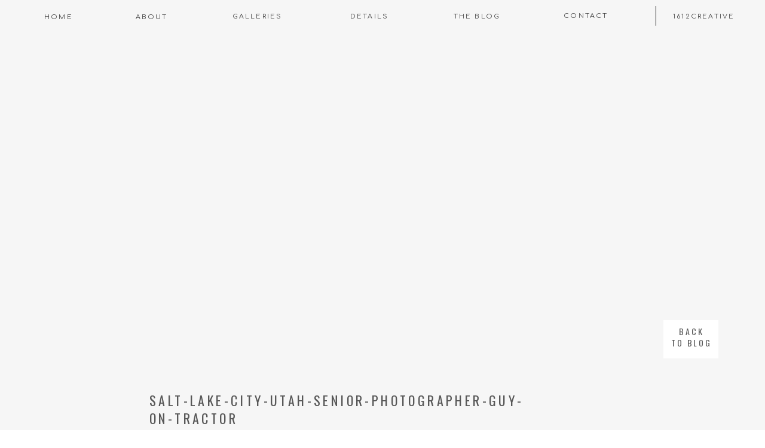

--- FILE ---
content_type: text/html; charset=UTF-8
request_url: https://carrieowensphotography.com/recent-sessions/senior-session-on-the-farm-salt-lake-city-utah-senior-photographer/attachment/salt-lake-city-utah-senior-photographer-guy-on-tractor/
body_size: 16876
content:
<!DOCTYPE html>
<html lang="en-US" class="d">
<head>
<link rel="stylesheet" type="text/css" href="//lib.showit.co/engine/2.3.1/showit.css" />
<meta name='robots' content='index, follow, max-image-preview:large, max-snippet:-1, max-video-preview:-1' />
<meta name="dlm-version" content="5.0.21">
	<!-- This site is optimized with the Yoast SEO plugin v24.3 - https://yoast.com/wordpress/plugins/seo/ -->
	<title>salt-lake-city-utah-senior-photographer-guy-on-tractor - carrie owens photography | salt lake city utah teen + senior photographer | high school althlete photographer</title>
	<link rel="canonical" href="https://carrieowensphotography.com/recent-sessions/senior-session-on-the-farm-salt-lake-city-utah-senior-photographer/attachment/salt-lake-city-utah-senior-photographer-guy-on-tractor/" />
	<meta property="og:locale" content="en_US" />
	<meta property="og:type" content="article" />
	<meta property="og:title" content="salt-lake-city-utah-senior-photographer-guy-on-tractor - carrie owens photography | salt lake city utah teen + senior photographer | high school althlete photographer" />
	<meta property="og:url" content="https://carrieowensphotography.com/recent-sessions/senior-session-on-the-farm-salt-lake-city-utah-senior-photographer/attachment/salt-lake-city-utah-senior-photographer-guy-on-tractor/" />
	<meta property="og:site_name" content="carrie owens photography | salt lake city utah teen + senior photographer | high school althlete photographer" />
	<meta property="og:image" content="https://carrieowensphotography.com/recent-sessions/senior-session-on-the-farm-salt-lake-city-utah-senior-photographer/attachment/salt-lake-city-utah-senior-photographer-guy-on-tractor" />
	<meta property="og:image:width" content="800" />
	<meta property="og:image:height" content="600" />
	<meta property="og:image:type" content="image/jpeg" />
	<script type="application/ld+json" class="yoast-schema-graph">{"@context":"https://schema.org","@graph":[{"@type":"WebPage","@id":"https://carrieowensphotography.com/recent-sessions/senior-session-on-the-farm-salt-lake-city-utah-senior-photographer/attachment/salt-lake-city-utah-senior-photographer-guy-on-tractor/","url":"https://carrieowensphotography.com/recent-sessions/senior-session-on-the-farm-salt-lake-city-utah-senior-photographer/attachment/salt-lake-city-utah-senior-photographer-guy-on-tractor/","name":"salt-lake-city-utah-senior-photographer-guy-on-tractor - carrie owens photography | salt lake city utah teen + senior photographer | high school althlete photographer","isPartOf":{"@id":"https://carrieowensphotography.com/#website"},"primaryImageOfPage":{"@id":"https://carrieowensphotography.com/recent-sessions/senior-session-on-the-farm-salt-lake-city-utah-senior-photographer/attachment/salt-lake-city-utah-senior-photographer-guy-on-tractor/#primaryimage"},"image":{"@id":"https://carrieowensphotography.com/recent-sessions/senior-session-on-the-farm-salt-lake-city-utah-senior-photographer/attachment/salt-lake-city-utah-senior-photographer-guy-on-tractor/#primaryimage"},"thumbnailUrl":"https://carrieowensphotography.com/wp-content/uploads/2014/05/salt-lake-city-utah-senior-photographer-guy-on-tractor.jpg","datePublished":"2014-05-12T04:03:38+00:00","dateModified":"2014-05-12T04:03:38+00:00","breadcrumb":{"@id":"https://carrieowensphotography.com/recent-sessions/senior-session-on-the-farm-salt-lake-city-utah-senior-photographer/attachment/salt-lake-city-utah-senior-photographer-guy-on-tractor/#breadcrumb"},"inLanguage":"en-US","potentialAction":[{"@type":"ReadAction","target":["https://carrieowensphotography.com/recent-sessions/senior-session-on-the-farm-salt-lake-city-utah-senior-photographer/attachment/salt-lake-city-utah-senior-photographer-guy-on-tractor/"]}]},{"@type":"ImageObject","inLanguage":"en-US","@id":"https://carrieowensphotography.com/recent-sessions/senior-session-on-the-farm-salt-lake-city-utah-senior-photographer/attachment/salt-lake-city-utah-senior-photographer-guy-on-tractor/#primaryimage","url":"https://carrieowensphotography.com/wp-content/uploads/2014/05/salt-lake-city-utah-senior-photographer-guy-on-tractor.jpg","contentUrl":"https://carrieowensphotography.com/wp-content/uploads/2014/05/salt-lake-city-utah-senior-photographer-guy-on-tractor.jpg","width":800,"height":600,"caption":"salt lake city utah high school senior photographer carrie owens on the farm"},{"@type":"BreadcrumbList","@id":"https://carrieowensphotography.com/recent-sessions/senior-session-on-the-farm-salt-lake-city-utah-senior-photographer/attachment/salt-lake-city-utah-senior-photographer-guy-on-tractor/#breadcrumb","itemListElement":[{"@type":"ListItem","position":1,"name":"Home","item":"https://carrieowensphotography.com/"},{"@type":"ListItem","position":2,"name":"senior session on the farm | salt lake city utah senior photographer","item":"https://carrieowensphotography.com/recent-sessions/senior-session-on-the-farm-salt-lake-city-utah-senior-photographer/"},{"@type":"ListItem","position":3,"name":"salt-lake-city-utah-senior-photographer-guy-on-tractor"}]},{"@type":"WebSite","@id":"https://carrieowensphotography.com/#website","url":"https://carrieowensphotography.com/","name":"carrie owens photography | salt lake city utah teen + senior photographer | high school althlete photographer","description":"modern lifestyle portraiture for teens, athletes, high school seniors + their families","publisher":{"@id":"https://carrieowensphotography.com/#/schema/person/0c0586e2d5d15e317989209189763036"},"potentialAction":[{"@type":"SearchAction","target":{"@type":"EntryPoint","urlTemplate":"https://carrieowensphotography.com/?s={search_term_string}"},"query-input":{"@type":"PropertyValueSpecification","valueRequired":true,"valueName":"search_term_string"}}],"inLanguage":"en-US"},{"@type":["Person","Organization"],"@id":"https://carrieowensphotography.com/#/schema/person/0c0586e2d5d15e317989209189763036","name":"Carrie Owens","image":{"@type":"ImageObject","inLanguage":"en-US","@id":"https://carrieowensphotography.com/#/schema/person/image/","url":"https://carrieowensphotography.com/wp-content/uploads/2021/01/2020-04-12-12.11.51-2-scaled.jpg","contentUrl":"https://carrieowensphotography.com/wp-content/uploads/2021/01/2020-04-12-12.11.51-2-scaled.jpg","width":1920,"height":2560,"caption":"Carrie Owens"},"logo":{"@id":"https://carrieowensphotography.com/#/schema/person/image/"},"sameAs":["https://carrieowensphotography.com","https://x.com/carrieowens"]}]}</script>
	<!-- / Yoast SEO plugin. -->


<link rel="alternate" type="application/rss+xml" title="carrie owens photography | salt lake city utah teen + senior photographer | high school althlete photographer &raquo; Feed" href="https://carrieowensphotography.com/feed/" />
<link rel="alternate" type="application/rss+xml" title="carrie owens photography | salt lake city utah teen + senior photographer | high school althlete photographer &raquo; Comments Feed" href="https://carrieowensphotography.com/comments/feed/" />
<link rel="alternate" type="application/rss+xml" title="carrie owens photography | salt lake city utah teen + senior photographer | high school althlete photographer &raquo; salt-lake-city-utah-senior-photographer-guy-on-tractor Comments Feed" href="https://carrieowensphotography.com/recent-sessions/senior-session-on-the-farm-salt-lake-city-utah-senior-photographer/attachment/salt-lake-city-utah-senior-photographer-guy-on-tractor/feed/" />
		<!-- This site uses the Google Analytics by MonsterInsights plugin v9.2.4 - Using Analytics tracking - https://www.monsterinsights.com/ -->
		<!-- Note: MonsterInsights is not currently configured on this site. The site owner needs to authenticate with Google Analytics in the MonsterInsights settings panel. -->
					<!-- No tracking code set -->
				<!-- / Google Analytics by MonsterInsights -->
		<script type="text/javascript">
/* <![CDATA[ */
window._wpemojiSettings = {"baseUrl":"https:\/\/s.w.org\/images\/core\/emoji\/16.0.1\/72x72\/","ext":".png","svgUrl":"https:\/\/s.w.org\/images\/core\/emoji\/16.0.1\/svg\/","svgExt":".svg","source":{"concatemoji":"https:\/\/carrieowensphotography.com\/wp-includes\/js\/wp-emoji-release.min.js?ver=6.8.3"}};
/*! This file is auto-generated */
!function(s,n){var o,i,e;function c(e){try{var t={supportTests:e,timestamp:(new Date).valueOf()};sessionStorage.setItem(o,JSON.stringify(t))}catch(e){}}function p(e,t,n){e.clearRect(0,0,e.canvas.width,e.canvas.height),e.fillText(t,0,0);var t=new Uint32Array(e.getImageData(0,0,e.canvas.width,e.canvas.height).data),a=(e.clearRect(0,0,e.canvas.width,e.canvas.height),e.fillText(n,0,0),new Uint32Array(e.getImageData(0,0,e.canvas.width,e.canvas.height).data));return t.every(function(e,t){return e===a[t]})}function u(e,t){e.clearRect(0,0,e.canvas.width,e.canvas.height),e.fillText(t,0,0);for(var n=e.getImageData(16,16,1,1),a=0;a<n.data.length;a++)if(0!==n.data[a])return!1;return!0}function f(e,t,n,a){switch(t){case"flag":return n(e,"\ud83c\udff3\ufe0f\u200d\u26a7\ufe0f","\ud83c\udff3\ufe0f\u200b\u26a7\ufe0f")?!1:!n(e,"\ud83c\udde8\ud83c\uddf6","\ud83c\udde8\u200b\ud83c\uddf6")&&!n(e,"\ud83c\udff4\udb40\udc67\udb40\udc62\udb40\udc65\udb40\udc6e\udb40\udc67\udb40\udc7f","\ud83c\udff4\u200b\udb40\udc67\u200b\udb40\udc62\u200b\udb40\udc65\u200b\udb40\udc6e\u200b\udb40\udc67\u200b\udb40\udc7f");case"emoji":return!a(e,"\ud83e\udedf")}return!1}function g(e,t,n,a){var r="undefined"!=typeof WorkerGlobalScope&&self instanceof WorkerGlobalScope?new OffscreenCanvas(300,150):s.createElement("canvas"),o=r.getContext("2d",{willReadFrequently:!0}),i=(o.textBaseline="top",o.font="600 32px Arial",{});return e.forEach(function(e){i[e]=t(o,e,n,a)}),i}function t(e){var t=s.createElement("script");t.src=e,t.defer=!0,s.head.appendChild(t)}"undefined"!=typeof Promise&&(o="wpEmojiSettingsSupports",i=["flag","emoji"],n.supports={everything:!0,everythingExceptFlag:!0},e=new Promise(function(e){s.addEventListener("DOMContentLoaded",e,{once:!0})}),new Promise(function(t){var n=function(){try{var e=JSON.parse(sessionStorage.getItem(o));if("object"==typeof e&&"number"==typeof e.timestamp&&(new Date).valueOf()<e.timestamp+604800&&"object"==typeof e.supportTests)return e.supportTests}catch(e){}return null}();if(!n){if("undefined"!=typeof Worker&&"undefined"!=typeof OffscreenCanvas&&"undefined"!=typeof URL&&URL.createObjectURL&&"undefined"!=typeof Blob)try{var e="postMessage("+g.toString()+"("+[JSON.stringify(i),f.toString(),p.toString(),u.toString()].join(",")+"));",a=new Blob([e],{type:"text/javascript"}),r=new Worker(URL.createObjectURL(a),{name:"wpTestEmojiSupports"});return void(r.onmessage=function(e){c(n=e.data),r.terminate(),t(n)})}catch(e){}c(n=g(i,f,p,u))}t(n)}).then(function(e){for(var t in e)n.supports[t]=e[t],n.supports.everything=n.supports.everything&&n.supports[t],"flag"!==t&&(n.supports.everythingExceptFlag=n.supports.everythingExceptFlag&&n.supports[t]);n.supports.everythingExceptFlag=n.supports.everythingExceptFlag&&!n.supports.flag,n.DOMReady=!1,n.readyCallback=function(){n.DOMReady=!0}}).then(function(){return e}).then(function(){var e;n.supports.everything||(n.readyCallback(),(e=n.source||{}).concatemoji?t(e.concatemoji):e.wpemoji&&e.twemoji&&(t(e.twemoji),t(e.wpemoji)))}))}((window,document),window._wpemojiSettings);
/* ]]> */
</script>
<style id='wp-emoji-styles-inline-css' type='text/css'>

	img.wp-smiley, img.emoji {
		display: inline !important;
		border: none !important;
		box-shadow: none !important;
		height: 1em !important;
		width: 1em !important;
		margin: 0 0.07em !important;
		vertical-align: -0.1em !important;
		background: none !important;
		padding: 0 !important;
	}
</style>
<link rel='stylesheet' id='wp-block-library-css' href='https://carrieowensphotography.com/wp-includes/css/dist/block-library/style.min.css?ver=6.8.3' type='text/css' media='all' />
<style id='classic-theme-styles-inline-css' type='text/css'>
/*! This file is auto-generated */
.wp-block-button__link{color:#fff;background-color:#32373c;border-radius:9999px;box-shadow:none;text-decoration:none;padding:calc(.667em + 2px) calc(1.333em + 2px);font-size:1.125em}.wp-block-file__button{background:#32373c;color:#fff;text-decoration:none}
</style>
<style id='global-styles-inline-css' type='text/css'>
:root{--wp--preset--aspect-ratio--square: 1;--wp--preset--aspect-ratio--4-3: 4/3;--wp--preset--aspect-ratio--3-4: 3/4;--wp--preset--aspect-ratio--3-2: 3/2;--wp--preset--aspect-ratio--2-3: 2/3;--wp--preset--aspect-ratio--16-9: 16/9;--wp--preset--aspect-ratio--9-16: 9/16;--wp--preset--color--black: #000000;--wp--preset--color--cyan-bluish-gray: #abb8c3;--wp--preset--color--white: #ffffff;--wp--preset--color--pale-pink: #f78da7;--wp--preset--color--vivid-red: #cf2e2e;--wp--preset--color--luminous-vivid-orange: #ff6900;--wp--preset--color--luminous-vivid-amber: #fcb900;--wp--preset--color--light-green-cyan: #7bdcb5;--wp--preset--color--vivid-green-cyan: #00d084;--wp--preset--color--pale-cyan-blue: #8ed1fc;--wp--preset--color--vivid-cyan-blue: #0693e3;--wp--preset--color--vivid-purple: #9b51e0;--wp--preset--gradient--vivid-cyan-blue-to-vivid-purple: linear-gradient(135deg,rgba(6,147,227,1) 0%,rgb(155,81,224) 100%);--wp--preset--gradient--light-green-cyan-to-vivid-green-cyan: linear-gradient(135deg,rgb(122,220,180) 0%,rgb(0,208,130) 100%);--wp--preset--gradient--luminous-vivid-amber-to-luminous-vivid-orange: linear-gradient(135deg,rgba(252,185,0,1) 0%,rgba(255,105,0,1) 100%);--wp--preset--gradient--luminous-vivid-orange-to-vivid-red: linear-gradient(135deg,rgba(255,105,0,1) 0%,rgb(207,46,46) 100%);--wp--preset--gradient--very-light-gray-to-cyan-bluish-gray: linear-gradient(135deg,rgb(238,238,238) 0%,rgb(169,184,195) 100%);--wp--preset--gradient--cool-to-warm-spectrum: linear-gradient(135deg,rgb(74,234,220) 0%,rgb(151,120,209) 20%,rgb(207,42,186) 40%,rgb(238,44,130) 60%,rgb(251,105,98) 80%,rgb(254,248,76) 100%);--wp--preset--gradient--blush-light-purple: linear-gradient(135deg,rgb(255,206,236) 0%,rgb(152,150,240) 100%);--wp--preset--gradient--blush-bordeaux: linear-gradient(135deg,rgb(254,205,165) 0%,rgb(254,45,45) 50%,rgb(107,0,62) 100%);--wp--preset--gradient--luminous-dusk: linear-gradient(135deg,rgb(255,203,112) 0%,rgb(199,81,192) 50%,rgb(65,88,208) 100%);--wp--preset--gradient--pale-ocean: linear-gradient(135deg,rgb(255,245,203) 0%,rgb(182,227,212) 50%,rgb(51,167,181) 100%);--wp--preset--gradient--electric-grass: linear-gradient(135deg,rgb(202,248,128) 0%,rgb(113,206,126) 100%);--wp--preset--gradient--midnight: linear-gradient(135deg,rgb(2,3,129) 0%,rgb(40,116,252) 100%);--wp--preset--font-size--small: 13px;--wp--preset--font-size--medium: 20px;--wp--preset--font-size--large: 36px;--wp--preset--font-size--x-large: 42px;--wp--preset--spacing--20: 0.44rem;--wp--preset--spacing--30: 0.67rem;--wp--preset--spacing--40: 1rem;--wp--preset--spacing--50: 1.5rem;--wp--preset--spacing--60: 2.25rem;--wp--preset--spacing--70: 3.38rem;--wp--preset--spacing--80: 5.06rem;--wp--preset--shadow--natural: 6px 6px 9px rgba(0, 0, 0, 0.2);--wp--preset--shadow--deep: 12px 12px 50px rgba(0, 0, 0, 0.4);--wp--preset--shadow--sharp: 6px 6px 0px rgba(0, 0, 0, 0.2);--wp--preset--shadow--outlined: 6px 6px 0px -3px rgba(255, 255, 255, 1), 6px 6px rgba(0, 0, 0, 1);--wp--preset--shadow--crisp: 6px 6px 0px rgba(0, 0, 0, 1);}:where(.is-layout-flex){gap: 0.5em;}:where(.is-layout-grid){gap: 0.5em;}body .is-layout-flex{display: flex;}.is-layout-flex{flex-wrap: wrap;align-items: center;}.is-layout-flex > :is(*, div){margin: 0;}body .is-layout-grid{display: grid;}.is-layout-grid > :is(*, div){margin: 0;}:where(.wp-block-columns.is-layout-flex){gap: 2em;}:where(.wp-block-columns.is-layout-grid){gap: 2em;}:where(.wp-block-post-template.is-layout-flex){gap: 1.25em;}:where(.wp-block-post-template.is-layout-grid){gap: 1.25em;}.has-black-color{color: var(--wp--preset--color--black) !important;}.has-cyan-bluish-gray-color{color: var(--wp--preset--color--cyan-bluish-gray) !important;}.has-white-color{color: var(--wp--preset--color--white) !important;}.has-pale-pink-color{color: var(--wp--preset--color--pale-pink) !important;}.has-vivid-red-color{color: var(--wp--preset--color--vivid-red) !important;}.has-luminous-vivid-orange-color{color: var(--wp--preset--color--luminous-vivid-orange) !important;}.has-luminous-vivid-amber-color{color: var(--wp--preset--color--luminous-vivid-amber) !important;}.has-light-green-cyan-color{color: var(--wp--preset--color--light-green-cyan) !important;}.has-vivid-green-cyan-color{color: var(--wp--preset--color--vivid-green-cyan) !important;}.has-pale-cyan-blue-color{color: var(--wp--preset--color--pale-cyan-blue) !important;}.has-vivid-cyan-blue-color{color: var(--wp--preset--color--vivid-cyan-blue) !important;}.has-vivid-purple-color{color: var(--wp--preset--color--vivid-purple) !important;}.has-black-background-color{background-color: var(--wp--preset--color--black) !important;}.has-cyan-bluish-gray-background-color{background-color: var(--wp--preset--color--cyan-bluish-gray) !important;}.has-white-background-color{background-color: var(--wp--preset--color--white) !important;}.has-pale-pink-background-color{background-color: var(--wp--preset--color--pale-pink) !important;}.has-vivid-red-background-color{background-color: var(--wp--preset--color--vivid-red) !important;}.has-luminous-vivid-orange-background-color{background-color: var(--wp--preset--color--luminous-vivid-orange) !important;}.has-luminous-vivid-amber-background-color{background-color: var(--wp--preset--color--luminous-vivid-amber) !important;}.has-light-green-cyan-background-color{background-color: var(--wp--preset--color--light-green-cyan) !important;}.has-vivid-green-cyan-background-color{background-color: var(--wp--preset--color--vivid-green-cyan) !important;}.has-pale-cyan-blue-background-color{background-color: var(--wp--preset--color--pale-cyan-blue) !important;}.has-vivid-cyan-blue-background-color{background-color: var(--wp--preset--color--vivid-cyan-blue) !important;}.has-vivid-purple-background-color{background-color: var(--wp--preset--color--vivid-purple) !important;}.has-black-border-color{border-color: var(--wp--preset--color--black) !important;}.has-cyan-bluish-gray-border-color{border-color: var(--wp--preset--color--cyan-bluish-gray) !important;}.has-white-border-color{border-color: var(--wp--preset--color--white) !important;}.has-pale-pink-border-color{border-color: var(--wp--preset--color--pale-pink) !important;}.has-vivid-red-border-color{border-color: var(--wp--preset--color--vivid-red) !important;}.has-luminous-vivid-orange-border-color{border-color: var(--wp--preset--color--luminous-vivid-orange) !important;}.has-luminous-vivid-amber-border-color{border-color: var(--wp--preset--color--luminous-vivid-amber) !important;}.has-light-green-cyan-border-color{border-color: var(--wp--preset--color--light-green-cyan) !important;}.has-vivid-green-cyan-border-color{border-color: var(--wp--preset--color--vivid-green-cyan) !important;}.has-pale-cyan-blue-border-color{border-color: var(--wp--preset--color--pale-cyan-blue) !important;}.has-vivid-cyan-blue-border-color{border-color: var(--wp--preset--color--vivid-cyan-blue) !important;}.has-vivid-purple-border-color{border-color: var(--wp--preset--color--vivid-purple) !important;}.has-vivid-cyan-blue-to-vivid-purple-gradient-background{background: var(--wp--preset--gradient--vivid-cyan-blue-to-vivid-purple) !important;}.has-light-green-cyan-to-vivid-green-cyan-gradient-background{background: var(--wp--preset--gradient--light-green-cyan-to-vivid-green-cyan) !important;}.has-luminous-vivid-amber-to-luminous-vivid-orange-gradient-background{background: var(--wp--preset--gradient--luminous-vivid-amber-to-luminous-vivid-orange) !important;}.has-luminous-vivid-orange-to-vivid-red-gradient-background{background: var(--wp--preset--gradient--luminous-vivid-orange-to-vivid-red) !important;}.has-very-light-gray-to-cyan-bluish-gray-gradient-background{background: var(--wp--preset--gradient--very-light-gray-to-cyan-bluish-gray) !important;}.has-cool-to-warm-spectrum-gradient-background{background: var(--wp--preset--gradient--cool-to-warm-spectrum) !important;}.has-blush-light-purple-gradient-background{background: var(--wp--preset--gradient--blush-light-purple) !important;}.has-blush-bordeaux-gradient-background{background: var(--wp--preset--gradient--blush-bordeaux) !important;}.has-luminous-dusk-gradient-background{background: var(--wp--preset--gradient--luminous-dusk) !important;}.has-pale-ocean-gradient-background{background: var(--wp--preset--gradient--pale-ocean) !important;}.has-electric-grass-gradient-background{background: var(--wp--preset--gradient--electric-grass) !important;}.has-midnight-gradient-background{background: var(--wp--preset--gradient--midnight) !important;}.has-small-font-size{font-size: var(--wp--preset--font-size--small) !important;}.has-medium-font-size{font-size: var(--wp--preset--font-size--medium) !important;}.has-large-font-size{font-size: var(--wp--preset--font-size--large) !important;}.has-x-large-font-size{font-size: var(--wp--preset--font-size--x-large) !important;}
:where(.wp-block-post-template.is-layout-flex){gap: 1.25em;}:where(.wp-block-post-template.is-layout-grid){gap: 1.25em;}
:where(.wp-block-columns.is-layout-flex){gap: 2em;}:where(.wp-block-columns.is-layout-grid){gap: 2em;}
:root :where(.wp-block-pullquote){font-size: 1.5em;line-height: 1.6;}
</style>
<link rel='stylesheet' id='pinterest-pinboard-widget-style-css' href='https://carrieowensphotography.com/wp-content/plugins/pinterest-pinboard-widget/style.css?v=1&#038;ver=6.8.3' type='text/css' media='all' />
<link rel='stylesheet' id='pub-style-css' href='https://carrieowensphotography.com/wp-content/themes/showit/pubs/c2_7yzkpt_yxcfv5gnwdtq/20250429185808Svv4dq5/assets/pub.css?ver=1745953091' type='text/css' media='all' />
<script type="text/javascript" src="https://carrieowensphotography.com/wp-includes/js/jquery/jquery.min.js?ver=3.7.1" id="jquery-core-js"></script>
<script type="text/javascript" id="jquery-core-js-after">
/* <![CDATA[ */
$ = jQuery;
/* ]]> */
</script>
<script type="text/javascript" src="https://carrieowensphotography.com/wp-includes/js/jquery/jquery-migrate.min.js?ver=3.4.1" id="jquery-migrate-js"></script>
<script type="text/javascript" src="https://carrieowensphotography.com/wp-content/themes/showit/pubs/c2_7yzkpt_yxcfv5gnwdtq/20250429185808Svv4dq5/assets/pub.js?ver=1745953091" id="pub-script-js"></script>
<link rel="https://api.w.org/" href="https://carrieowensphotography.com/wp-json/" /><link rel="alternate" title="JSON" type="application/json" href="https://carrieowensphotography.com/wp-json/wp/v2/media/4862" /><link rel="EditURI" type="application/rsd+xml" title="RSD" href="https://carrieowensphotography.com/xmlrpc.php?rsd" />
<link rel='shortlink' href='https://carrieowensphotography.com/?p=4862' />
<link rel="alternate" title="oEmbed (JSON)" type="application/json+oembed" href="https://carrieowensphotography.com/wp-json/oembed/1.0/embed?url=https%3A%2F%2Fcarrieowensphotography.com%2Frecent-sessions%2Fsenior-session-on-the-farm-salt-lake-city-utah-senior-photographer%2Fattachment%2Fsalt-lake-city-utah-senior-photographer-guy-on-tractor%2F" />
<link rel="alternate" title="oEmbed (XML)" type="text/xml+oembed" href="https://carrieowensphotography.com/wp-json/oembed/1.0/embed?url=https%3A%2F%2Fcarrieowensphotography.com%2Frecent-sessions%2Fsenior-session-on-the-farm-salt-lake-city-utah-senior-photographer%2Fattachment%2Fsalt-lake-city-utah-senior-photographer-guy-on-tractor%2F&#038;format=xml" />
		<script type="text/javascript">
			var _statcounter = _statcounter || [];
			_statcounter.push({"tags": {"author": "cophoto"}});
		</script>
		
<meta charset="UTF-8" />
<meta name="viewport" content="width=device-width, initial-scale=1" />
<link rel="icon" type="image/png" href="//static.showit.co/200/cZvt9BmCS7KA19ZYG964Cg/129500/co_hexagon_png.png" />
<link rel="preconnect" href="https://static.showit.co" />

<link rel="preconnect" href="https://fonts.googleapis.com">
<link rel="preconnect" href="https://fonts.gstatic.com" crossorigin>
<link href="https://fonts.googleapis.com/css?family=Comfortaa:regular|Oswald:regular|Arapey:italic" rel="stylesheet" type="text/css"/>
<script id="init_data" type="application/json">
{"mobile":{"w":320},"desktop":{"w":1200,"defaultTrIn":{"type":"fade"},"defaultTrOut":{"type":"fade"},"bgFillType":"color","bgColor":"#000000:0"},"sid":"c2_7yzkpt_yxcfv5gnwdtq","break":768,"assetURL":"//static.showit.co","contactFormId":"129500/253421","cfAction":"aHR0cHM6Ly9jbGllbnRzZXJ2aWNlLnNob3dpdC5jby9jb250YWN0Zm9ybQ==","sgAction":"aHR0cHM6Ly9jbGllbnRzZXJ2aWNlLnNob3dpdC5jby9zb2NpYWxncmlk","blockData":[{"slug":"menu","visible":"a","states":[],"d":{"h":53,"w":1200,"locking":{"side":"st"},"bgFillType":"color","bgColor":"colors-6","bgMediaType":"none"},"m":{"h":640,"w":320,"locking":{"side":"t"},"nature":"wH","bgFillType":"color","bgColor":"colors-6","bgMediaType":"none"}},{"slug":"menu-closed-mobile","visible":"m","states":[],"d":{"h":53,"w":1200,"locking":{"offset":0,"side":"t","scrollOffset":1},"stateTrIn":{"type":"slide","direction":"Down"},"stateTrOut":{"type":"slide","direction":"Up"},"bgFillType":"color","bgColor":"colors-6","bgMediaType":"none"},"m":{"h":53,"w":320,"locking":{"side":"st"},"bgFillType":"color","bgColor":"colors-6","bgMediaType":"none"}},{"slug":"post-meta","visible":"a","states":[],"d":{"h":1637,"w":1200,"locking":{"offset":100},"nature":"dH","bgFillType":"color","bgColor":"colors-6","bgMediaType":"none"},"m":{"h":1785,"w":320,"nature":"dH","bgFillType":"color","bgColor":"colors-6","bgMediaType":"none"}},{"slug":"comments","visible":"a","states":[],"d":{"h":242,"w":1200,"nature":"dH","bgFillType":"color","bgColor":"colors-7","bgMediaType":"none"},"m":{"h":272,"w":320,"nature":"dH","bgFillType":"color","bgColor":"#FFFFFF","bgMediaType":"none"}},{"slug":"comments-form","visible":"a","states":[],"d":{"h":118,"w":1200,"nature":"dH","bgFillType":"color","bgColor":"colors-7","bgMediaType":"none"},"m":{"h":118,"w":320,"nature":"dH","bgFillType":"color","bgColor":"#FFFFFF","bgMediaType":"none"}},{"slug":"pagination","visible":"a","states":[],"d":{"h":134,"w":1200,"nature":"dH","bgFillType":"color","bgColor":"colors-7","bgMediaType":"none"},"m":{"h":113,"w":320,"nature":"dH","bgFillType":"color","bgColor":"#FFFFFF","bgMediaType":"none"}},{"slug":"blog-footer","visible":"a","states":[],"d":{"h":601,"w":1200,"locking":{"offset":100},"nature":"dH","bgFillType":"color","bgColor":"colors-6","bgMediaType":"none"},"m":{"h":858,"w":320,"nature":"dH","bgFillType":"color","bgColor":"colors-6","bgMediaType":"none"}},{"slug":"footer","visible":"a","states":[],"d":{"h":558,"w":1200,"bgFillType":"color","bgColor":"colors-7","bgMediaType":"none"},"m":{"h":517,"w":320,"bgFillType":"color","bgColor":"colors-7","bgMediaType":"none"}},{"slug":"credits","visible":"a","states":[],"d":{"h":123,"w":1200,"bgFillType":"color","bgColor":"colors-5","bgMediaType":"none"},"m":{"h":145,"w":320,"bgFillType":"color","bgColor":"colors-5","bgMediaType":"none"}}],"elementData":[{"type":"icon","visible":"m","id":"menu_0","blockId":"menu","m":{"x":194,"y":547,"w":12,"h":12,"a":0},"d":{"x":1127,"y":18,"w":14,"h":14,"a":0,"lockH":"r"}},{"type":"icon","visible":"m","id":"menu_1","blockId":"menu","m":{"x":154,"y":547,"w":12,"h":12,"a":0},"d":{"x":1087,"y":18,"w":14,"h":14,"a":0,"lockH":"r"}},{"type":"icon","visible":"m","id":"menu_2","blockId":"menu","m":{"x":114,"y":547,"w":12,"h":12,"a":0},"d":{"x":1045,"y":18,"w":14,"h":14,"a":0,"lockH":"r"}},{"type":"text","visible":"a","id":"menu_3","blockId":"menu","m":{"x":98,"y":478,"w":125,"h":21,"a":0},"d":{"x":1086,"y":19,"w":95,"h":16,"a":0,"lockV":"b"}},{"type":"simple","visible":"a","id":"menu_4","blockId":"menu","m":{"x":92,"y":465,"w":136,"h":43,"a":0},"d":{"x":1057,"y":10,"w":1,"h":33,"a":0}},{"type":"text","visible":"a","id":"menu_5","blockId":"menu","m":{"x":116,"y":393,"w":88,"h":24,"a":0},"d":{"x":893,"y":18,"w":95,"h":16,"a":0,"lockV":"b"}},{"type":"text","visible":"a","id":"menu_6","blockId":"menu","m":{"x":92,"y":333,"w":137,"h":20,"a":0},"d":{"x":714,"y":19,"w":88,"h":16,"a":0,"lockV":"b"}},{"type":"text","visible":"a","id":"menu_7","blockId":"menu","m":{"x":114,"y":274,"w":93,"h":24,"a":0},"d":{"x":532,"y":19,"w":92,"h":16,"a":0,"lockV":"b"}},{"type":"text","visible":"a","id":"menu_8","blockId":"menu","m":{"x":107,"y":214,"w":106,"h":24,"a":0},"d":{"x":339,"y":19,"w":103,"h":16,"a":0,"lockV":"b"}},{"type":"text","visible":"a","id":"menu_9","blockId":"menu","m":{"x":121,"y":154,"w":79,"h":24,"a":0},"d":{"x":179,"y":20,"w":69,"h":15,"a":0,"lockV":"b"}},{"type":"text","visible":"a","id":"menu_10","blockId":"menu","m":{"x":128,"y":95,"w":64,"h":24,"a":0},"d":{"x":27,"y":20,"w":62,"h":15,"a":0,"lockV":"b"}},{"type":"icon","visible":"m","id":"menu_11","blockId":"menu","m":{"x":146,"y":35,"w":28,"h":24,"a":0},"d":{"x":576,"y":10,"w":26,"h":36,"a":0},"pc":[{"type":"hide","block":"menu"}]},{"type":"graphic","visible":"m","id":"menu_12","blockId":"menu","m":{"x":-72,"y":307,"w":148,"h":148,"a":-13,"o":50,"gs":{"t":"fit"}},"d":{"x":964,"y":76,"w":170,"h":160,"a":0},"c":{"key":"cZvt9BmCS7KA19ZYG964Cg/129500/co_hexagon_png.png","aspect_ratio":0.8702}},{"type":"icon","visible":"a","id":"menu-closed-mobile_0","blockId":"menu-closed-mobile","m":{"x":146,"y":8,"w":28,"h":37,"a":0},"d":{"x":550,"y":-23,"w":100,"h":100,"a":0},"pc":[{"type":"show","block":"menu"}]},{"type":"icon","visible":"a","id":"post-meta_0","blockId":"post-meta","m":{"x":205,"y":1710,"w":14,"h":14,"a":0,"lockV":"b"},"d":{"x":663,"y":1518,"w":15,"h":15,"a":0,"lockV":"b"}},{"type":"icon","visible":"a","id":"post-meta_1","blockId":"post-meta","m":{"x":181,"y":1710,"w":14,"h":14,"a":0,"lockV":"b"},"d":{"x":630,"y":1518,"w":15,"h":15,"a":0,"lockV":"b"}},{"type":"icon","visible":"a","id":"post-meta_2","blockId":"post-meta","m":{"x":156,"y":1710,"w":14,"h":14,"a":0,"lockV":"b"},"d":{"x":596,"y":1518,"w":15,"h":15,"a":0,"lockV":"b"}},{"type":"text","visible":"a","id":"post-meta_3","blockId":"post-meta","m":{"x":101,"y":1710,"w":49,"h":18,"a":0,"lockV":"b"},"d":{"x":522,"y":1519,"w":63,"h":17,"a":0,"lockV":"b"}},{"type":"text","visible":"a","id":"post-meta_4","blockId":"post-meta","m":{"x":29,"y":376,"w":262,"h":1326,"a":0},"d":{"x":200,"y":696,"w":800,"h":701,"a":0}},{"type":"text","visible":"a","id":"post-meta_5","blockId":"post-meta","m":{"x":29,"y":293,"w":262,"h":73,"a":0},"d":{"x":210,"y":602,"w":659,"h":72,"a":0}},{"type":"text","visible":"d","id":"post-meta_6","blockId":"post-meta","m":{"x":108,"y":35,"w":106,"h":21,"a":0},"d":{"x":210,"y":577,"w":326,"h":22,"a":0}},{"type":"graphic","visible":"a","id":"post-meta_7","blockId":"post-meta","m":{"x":-60,"y":-31,"w":441,"h":309,"a":0,"gs":{"s":100}},"d":{"x":-3,"y":0,"w":1204,"h":516,"a":0,"gs":{"s":50},"lockH":"s"},"c":{"key":"ROrt8vetRGK_wqLnlC7rCw/shared/chicago-oak-park-family-photographer-15.jpg","aspect_ratio":1.5}},{"type":"simple","visible":"a","id":"post-meta_8","blockId":"post-meta","m":{"x":247,"y":16,"w":59,"h":43,"a":0},"d":{"x":1030,"y":483,"w":92,"h":64,"a":0,"lockH":"r"}},{"type":"text","visible":"a","id":"post-meta_9","blockId":"post-meta","m":{"x":246,"y":24,"w":61,"h":30,"a":0},"d":{"x":1036,"y":492,"w":82,"h":45,"a":0,"lockH":"r"}},{"type":"text","visible":"a","id":"comments_0","blockId":"comments","m":{"x":24,"y":71,"w":278,"h":153,"a":0},"d":{"x":200,"y":104,"w":800,"h":107,"a":0}},{"type":"text","visible":"a","id":"comments_1","blockId":"comments","m":{"x":67,"y":34,"w":186,"h":20,"a":0},"d":{"x":532,"y":46,"w":137,"h":24,"a":0}},{"type":"simple","visible":"a","id":"comments_2","blockId":"comments","m":{"x":-5,"y":0,"w":330,"h":1,"a":0},"d":{"x":-4,"y":-1,"w":1206,"h":1,"a":0,"lockH":"s"}},{"type":"text","visible":"a","id":"comments-form_0","blockId":"comments-form","m":{"x":23,"y":24,"w":274,"h":70,"a":0},"d":{"x":200,"y":31,"w":800,"h":68,"a":0}},{"type":"text","visible":"a","id":"pagination_0","blockId":"pagination","m":{"x":185,"y":46,"w":131,"h":44,"a":0},"d":{"x":633,"y":52,"w":215,"h":32,"a":0}},{"type":"text","visible":"a","id":"pagination_1","blockId":"pagination","m":{"x":5,"y":46,"w":131,"h":41,"a":0},"d":{"x":353,"y":52,"w":215,"h":32,"a":0}},{"type":"simple","visible":"a","id":"pagination_2","blockId":"pagination","m":{"x":-3,"y":0,"w":323,"h":1,"a":0},"d":{"x":-4,"y":-1,"w":1208,"h":1,"a":0,"lockH":"s"}},{"type":"simple","visible":"a","id":"pagination_3","blockId":"pagination","m":{"x":160,"y":44,"w":1,"h":30,"a":0},"d":{"x":600,"y":52,"w":1,"h":31,"a":0}},{"type":"simple","visible":"a","id":"blog-footer_0","blockId":"blog-footer","m":{"x":86,"y":696,"w":187,"h":24,"a":0},"d":{"x":1024,"y":389,"w":160,"h":28,"a":0}},{"type":"text","visible":"a","id":"blog-footer_1","blockId":"blog-footer","m":{"x":91,"y":700,"w":179,"h":18,"a":0},"d":{"x":1033,"y":395,"w":142,"h":20,"a":0}},{"type":"text","visible":"a","id":"blog-footer_2","blockId":"blog-footer","m":{"x":91,"y":649,"w":212,"h":26,"a":0},"d":{"x":1032,"y":335,"w":131,"h":20,"a":0}},{"type":"text","visible":"a","id":"blog-footer_3","blockId":"blog-footer","m":{"x":91,"y":597,"w":212,"h":26,"a":0},"d":{"x":1033,"y":274,"w":132,"h":20,"a":0}},{"type":"text","visible":"a","id":"blog-footer_4","blockId":"blog-footer","m":{"x":91,"y":545,"w":212,"h":26,"a":0},"d":{"x":1033,"y":214,"w":136,"h":20,"a":0}},{"type":"text","visible":"a","id":"blog-footer_5","blockId":"blog-footer","m":{"x":91,"y":494,"w":212,"h":26,"a":0},"d":{"x":1033,"y":153,"w":142,"h":20,"a":0}},{"type":"simple","visible":"a","id":"blog-footer_6","blockId":"blog-footer","m":{"x":60,"y":485,"w":1,"h":238,"a":0},"d":{"x":1014,"y":150,"w":1,"h":268,"a":0}},{"type":"text","visible":"a","id":"blog-footer_7","blockId":"blog-footer","m":{"x":-65,"y":594,"w":212,"h":21,"a":-90},"d":{"x":862,"y":274,"w":265,"h":20,"a":-90}},{"type":"text","visible":"d","id":"blog-footer_8","blockId":"blog-footer","m":{"x":69,"y":439,"w":212,"h":26,"a":0},"d":{"x":669,"y":431,"w":259,"h":20,"a":0}},{"type":"text","visible":"a","id":"blog-footer_9","blockId":"blog-footer","m":{"x":79,"y":409,"w":162,"h":26,"a":0},"d":{"x":391,"y":432,"w":259,"h":20,"a":0}},{"type":"text","visible":"a","id":"blog-footer_10","blockId":"blog-footer","m":{"x":78,"y":212,"w":162,"h":26,"a":0},"d":{"x":109,"y":430,"w":259,"h":20,"a":0}},{"type":"graphic","visible":"d","id":"blog-footer_11","blockId":"blog-footer","m":{"x":78,"y":390,"w":162,"h":162,"a":0,"gs":{"p":105}},"d":{"x":669,"y":151,"w":260,"h":266,"a":0,"gs":{"t":"cover","p":105}},"c":{"key":"nn-CfSADQ9SVw2pSlL0Vsw/129500/salt-lake-city-utah-high-school-senior-photographer-athletes.jpg","aspect_ratio":1}},{"type":"graphic","visible":"a","id":"blog-footer_12","blockId":"blog-footer","m":{"x":79,"y":240,"w":162,"h":162,"a":0,"gs":{"p":105}},"d":{"x":390,"y":151,"w":260,"h":266,"a":0,"gs":{"t":"cover","p":105}},"c":{"key":"TWNqRlRh3Lxgu_0sNHGncQ/129500/salt-lake-city-senior-photographer-guy-in-canyon-01.jpg","aspect_ratio":1}},{"type":"graphic","visible":"a","id":"blog-footer_13","blockId":"blog-footer","m":{"x":79,"y":44,"w":162,"h":162,"a":0,"gs":{"p":105}},"d":{"x":110,"y":151,"w":260,"h":266,"a":0,"gs":{"t":"cover","p":105}},"c":{"key":"3_eoy28OTzm_CaNWL81eFA/129500/20200424-claire-036.jpg","aspect_ratio":1.5}},{"type":"simple","visible":"a","id":"blog-footer_14","blockId":"blog-footer","m":{"x":60,"y":44,"w":1,"h":359,"a":0},"d":{"x":74,"y":150,"w":1,"h":268,"a":0}},{"type":"text","visible":"a","id":"blog-footer_15","blockId":"blog-footer","m":{"x":-65,"y":212,"w":212,"h":21,"a":-90},"d":{"x":-78,"y":274,"w":265,"h":20,"a":-90}},{"type":"simple","visible":"m","id":"footer_2","blockId":"footer","m":{"x":47,"y":113,"w":226,"h":1,"a":0},"d":{"x":360,"y":288,"w":480,"h":2,"a":0}},{"type":"icon","visible":"a","id":"footer_3","blockId":"footer","m":{"x":201,"y":432,"w":14,"h":14,"a":0},"d":{"x":1078,"y":328,"w":17,"h":17,"a":0}},{"type":"icon","visible":"a","id":"footer_4","blockId":"footer","m":{"x":170,"y":432,"w":14,"h":14,"a":0},"d":{"x":1078,"y":283,"w":17,"h":17,"a":0}},{"type":"icon","visible":"a","id":"footer_5","blockId":"footer","m":{"x":138,"y":432,"w":14,"h":14,"a":0},"d":{"x":1078,"y":239,"w":17,"h":17,"a":0}},{"type":"icon","visible":"a","id":"footer_6","blockId":"footer","m":{"x":106,"y":432,"w":14,"h":14,"a":0},"d":{"x":1078,"y":194,"w":17,"h":17,"a":0}},{"type":"graphic","visible":"m","id":"footer_7","blockId":"footer","m":{"x":165,"y":273,"w":122,"h":122,"a":0},"d":{"x":871,"y":147,"w":264,"h":264,"a":0},"c":{"key":"sverWgYGTRiNQqTNvLVdmw/129500/salt-lake-city-utah-high-school-senior-photographer-01.jpg","aspect_ratio":1}},{"type":"graphic","visible":"m","id":"footer_8","blockId":"footer","m":{"x":34,"y":273,"w":122,"h":122,"a":0},"d":{"x":603,"y":147,"w":264,"h":264,"a":0},"c":{"key":"hd9qfa8dRRKB8SUU7lC6lw/129500/salt-lake-city-utah-high-school-senior-photographer-11.jpg","aspect_ratio":1}},{"type":"graphic","visible":"m","id":"footer_9","blockId":"footer","m":{"x":165,"y":143,"w":122,"h":122,"a":0},"d":{"x":334,"y":147,"w":264,"h":264,"a":0},"c":{"key":"mCvaWfriT22WlKl-4g9zKA/129500/salt-lake-city-utah-high-school-senior-photographer-53.jpg","aspect_ratio":1}},{"type":"graphic","visible":"m","id":"footer_10","blockId":"footer","m":{"x":34,"y":143,"w":122,"h":122,"a":0},"d":{"x":66,"y":147,"w":264,"h":264,"a":0},"c":{"key":"7i1VNj9kQ02a0rpMajwJ-Q/129500/utah-high-school-senior-photographer-carrie-owens-12.jpg","aspect_ratio":1}},{"type":"text","visible":"a","id":"footer_11","blockId":"footer","m":{"x":56,"y":76,"w":209,"h":20,"a":0},"d":{"x":29,"y":259,"w":206,"h":22,"a":270}},{"type":"simple","visible":"a","id":"footer_12","blockId":"footer","m":{"x":94,"y":-64,"w":132,"h":132,"a":0},"d":{"x":528,"y":-73,"w":144,"h":144,"a":0}},{"type":"graphic","visible":"a","id":"footer_13","blockId":"footer","m":{"x":109,"y":-56,"w":102,"h":117,"a":0,"gs":{"s":30,"t":"zoom","p":100,"x":50}},"d":{"x":545,"y":-64,"w":110,"h":126,"a":0,"gs":{"t":"cover","s":100}},"c":{"key":"cZvt9BmCS7KA19ZYG964Cg/129500/co_hexagon_png.png","aspect_ratio":0.8702}},{"type":"social","visible":"a","id":"footer_14","blockId":"footer","m":{"x":10,"y":214,"w":300,"h":90,"a":0},"d":{"x":143,"y":159,"w":915,"h":222,"a":0}},{"type":"text","visible":"a","id":"credits_0","blockId":"credits","m":{"x":10,"y":122,"w":301,"h":20,"a":0},"d":{"x":324,"y":83,"w":553,"h":16,"a":0}},{"type":"simple","visible":"m","id":"credits_1","blockId":"credits","m":{"x":-2,"y":113,"w":324,"h":1,"a":0},"d":{"x":-3,"y":73,"w":1203,"h":1,"a":0}},{"type":"text","visible":"a","id":"credits_2","blockId":"credits","m":{"x":68,"y":45,"w":184,"h":47,"a":0},"d":{"x":509,"y":25,"w":184,"h":37,"a":0}}]}
</script>
<link
rel="stylesheet"
type="text/css"
href="https://cdnjs.cloudflare.com/ajax/libs/animate.css/3.4.0/animate.min.css"
/>


<script src="//lib.showit.co/engine/2.3.1/showit-lib.min.js"></script>
<script src="//lib.showit.co/engine/2.3.1/showit.min.js"></script>
<script>

function initPage(){

}
</script>

<style id="si-page-css">
html.m {background-color:rgba(0,0,0,0);}
html.d {background-color:rgba(0,0,0,0);}
.d .st-d-title,.d .se-wpt h1 {color:rgba(88,88,88,1);text-transform:uppercase;line-height:1.4;letter-spacing:0.2em;font-size:24px;text-align:center;font-family:'Oswald';font-weight:400;font-style:normal;}
.d .se-wpt h1 {margin-bottom:30px;}
.d .st-d-title.se-rc a {color:rgba(88,88,88,1);}
.d .st-d-title.se-rc a:hover {text-decoration:underline;color:rgba(88,88,88,1);opacity:0.8;}
.m .st-m-title,.m .se-wpt h1 {color:rgba(88,88,88,1);text-transform:uppercase;line-height:1.4;letter-spacing:0.2em;font-size:22px;text-align:center;font-family:'Oswald';font-weight:400;font-style:normal;}
.m .se-wpt h1 {margin-bottom:20px;}
.m .st-m-title.se-rc a {color:rgba(88,88,88,1);}
.m .st-m-title.se-rc a:hover {text-decoration:underline;color:rgba(88,88,88,1);opacity:0.8;}
.d .st-d-heading,.d .se-wpt h2 {color:rgba(64,64,64,1);text-transform:uppercase;line-height:1.2;letter-spacing:0.12em;font-size:17px;text-align:center;font-family:'Arapey';font-weight:400;font-style:italic;}
.d .se-wpt h2 {margin-bottom:24px;}
.d .st-d-heading.se-rc a {color:rgba(64,64,64,1);}
.d .st-d-heading.se-rc a:hover {text-decoration:underline;color:rgba(64,64,64,1);opacity:0.8;}
.m .st-m-heading,.m .se-wpt h2 {color:rgba(64,64,64,1);text-transform:uppercase;line-height:1.2;letter-spacing:0.12em;font-size:15px;text-align:center;font-family:'Arapey';font-weight:400;font-style:italic;}
.m .se-wpt h2 {margin-bottom:20px;}
.m .st-m-heading.se-rc a {color:rgba(64,64,64,1);}
.m .st-m-heading.se-rc a:hover {text-decoration:underline;color:rgba(64,64,64,1);opacity:0.8;}
.d .st-d-subheading,.d .se-wpt h3 {color:rgba(64,64,64,1);text-transform:uppercase;line-height:1.7;letter-spacing:0.2em;font-size:11px;text-align:center;font-family:'Comfortaa';font-weight:400;font-style:normal;}
.d .se-wpt h3 {margin-bottom:18px;}
.d .st-d-subheading.se-rc a {color:rgba(37,79,90,1);text-decoration:none;}
.d .st-d-subheading.se-rc a:hover {text-decoration:underline;color:rgba(64,64,64,1);}
.m .st-m-subheading,.m .se-wpt h3 {color:rgba(64,64,64,1);text-transform:uppercase;line-height:1.7;letter-spacing:0.2em;font-size:10px;text-align:center;font-family:'Comfortaa';font-weight:400;font-style:normal;}
.m .se-wpt h3 {margin-bottom:18px;}
.m .st-m-subheading.se-rc a {color:rgba(37,79,90,1);text-decoration:none;}
.m .st-m-subheading.se-rc a:hover {text-decoration:underline;color:rgba(64,64,64,1);}
.d .st-d-paragraph {color:rgba(49,49,49,1);line-height:2;letter-spacing:0.1em;font-size:12px;text-align:left;font-family:'Comfortaa';font-weight:400;font-style:normal;}
.d .se-wpt p {margin-bottom:16px;}
.d .st-d-paragraph.se-rc a {color:rgba(49,49,49,1);}
.d .st-d-paragraph.se-rc a:hover {text-decoration:underline;color:rgba(49,49,49,1);opacity:0.8;}
.m .st-m-paragraph {color:rgba(49,49,49,1);line-height:2;letter-spacing:0.1em;font-size:10px;text-align:left;font-family:'Comfortaa';font-weight:400;font-style:normal;}
.m .se-wpt p {margin-bottom:16px;}
.m .st-m-paragraph.se-rc a {color:rgba(49,49,49,1);}
.m .st-m-paragraph.se-rc a:hover {text-decoration:underline;color:rgba(49,49,49,1);opacity:0.8;}
.sib-menu {z-index:8;}
.m .sib-menu {height:640px;display:none;}
.d .sib-menu {height:53px;}
.m .sib-menu .ss-bg {background-color:rgba(246,246,246,1);}
.d .sib-menu .ss-bg {background-color:rgba(246,246,246,1);}
.m .sib-menu.sb-nm-wH .sc {height:640px;}
.d .sie-menu_0 {left:1127px;top:18px;width:14px;height:14px;display:none;}
.m .sie-menu_0 {left:194px;top:547px;width:12px;height:12px;}
.d .sie-menu_0 svg {fill:rgba(64,64,64,1);}
.m .sie-menu_0 svg {fill:rgba(88,88,88,1);}
.d .sie-menu_1 {left:1087px;top:18px;width:14px;height:14px;display:none;}
.m .sie-menu_1 {left:154px;top:547px;width:12px;height:12px;}
.d .sie-menu_1 svg {fill:rgba(64,64,64,1);}
.m .sie-menu_1 svg {fill:rgba(88,88,88,1);}
.d .sie-menu_2 {left:1045px;top:18px;width:14px;height:14px;display:none;}
.m .sie-menu_2 {left:114px;top:547px;width:12px;height:12px;}
.d .sie-menu_2 svg {fill:rgba(64,64,64,1);}
.m .sie-menu_2 svg {fill:rgba(88,88,88,1);}
.d .sie-menu_3 {left:1086px;top:19px;width:95px;height:16px;}
.m .sie-menu_3 {left:98px;top:478px;width:125px;height:21px;}
.d .sie-menu_3-text {color:rgba(64,64,64,1);}
.m .sie-menu_3-text {letter-spacing:0.5em;font-size:10px;text-align:center;}
.d .sie-menu_4 {left:1057px;top:10px;width:1px;height:33px;}
.m .sie-menu_4 {left:92px;top:465px;width:136px;height:43px;}
.d .sie-menu_4 .se-simple:hover {}
.m .sie-menu_4 .se-simple:hover {}
.d .sie-menu_4 .se-simple {background-color:rgba(0,0,0,1);}
.m .sie-menu_4 .se-simple {border-color:rgba(64,64,64,1);border-width:1px;border-style:solid;border-radius:inherit;}
.d .sie-menu_5 {left:893px;top:18px;width:95px;height:16px;}
.m .sie-menu_5 {left:116px;top:393px;width:88px;height:24px;}
.d .sie-menu_5-text {color:rgba(64,64,64,1);}
.m .sie-menu_5-text {letter-spacing:0.5em;font-size:10px;}
.d .sie-menu_6 {left:714px;top:19px;width:88px;height:16px;}
.m .sie-menu_6 {left:92px;top:333px;width:137px;height:20px;}
.m .sie-menu_6-text {letter-spacing:0.5em;font-size:10px;text-align:center;}
.d .sie-menu_7 {left:532px;top:19px;width:92px;height:16px;}
.m .sie-menu_7 {left:114px;top:274px;width:93px;height:24px;}
.m .sie-menu_7-text {letter-spacing:0.5em;font-size:10px;text-align:center;}
.d .sie-menu_8 {left:339px;top:19px;width:103px;height:16px;}
.m .sie-menu_8 {left:107px;top:214px;width:106px;height:24px;}
.m .sie-menu_8-text {letter-spacing:0.5em;font-size:10px;text-align:center;}
.d .sie-menu_9 {left:179px;top:20px;width:69px;height:15px;}
.m .sie-menu_9 {left:121px;top:154px;width:79px;height:24px;}
.m .sie-menu_9-text {letter-spacing:0.5em;font-size:10px;text-align:center;}
.d .sie-menu_10 {left:27px;top:20px;width:62px;height:15px;}
.m .sie-menu_10 {left:128px;top:95px;width:64px;height:24px;}
.m .sie-menu_10-text {text-transform:uppercase;letter-spacing:0.5em;font-size:10px;text-align:center;}
.d .sie-menu_11 {left:576px;top:10px;width:26px;height:36px;display:none;}
.m .sie-menu_11 {left:146px;top:35px;width:28px;height:24px;}
.d .sie-menu_11 svg {fill:rgba(64,64,64,1);}
.m .sie-menu_11 svg {fill:rgba(64,64,64,1);}
.d .sie-menu_12 {left:964px;top:76px;width:170px;height:160px;display:none;}
.m .sie-menu_12 {left:-72px;top:307px;width:148px;height:148px;opacity:0.5;}
.d .sie-menu_12 .se-img {background-repeat:no-repeat;background-size:cover;background-position:50% 50%;border-radius:inherit;}
.m .sie-menu_12 .se-img {background-repeat:no-repeat;background-size:contain;background-position:50%;border-radius:inherit;}
.sib-menu-closed-mobile {z-index:7;}
.m .sib-menu-closed-mobile {height:53px;}
.d .sib-menu-closed-mobile {height:53px;display:none;}
.m .sib-menu-closed-mobile .ss-bg {background-color:rgba(246,246,246,1);}
.d .sib-menu-closed-mobile .ss-bg {background-color:rgba(246,246,246,1);}
.d .sie-menu-closed-mobile_0 {left:550px;top:-23px;width:100px;height:100px;}
.m .sie-menu-closed-mobile_0 {left:146px;top:8px;width:28px;height:37px;}
.d .sie-menu-closed-mobile_0 svg {fill:rgba(64,64,64,1);}
.m .sie-menu-closed-mobile_0 svg {fill:rgba(88,88,88,1);}
.m .sib-post-meta {height:1785px;}
.d .sib-post-meta {height:1637px;}
.m .sib-post-meta .ss-bg {background-color:rgba(246,246,246,1);}
.d .sib-post-meta .ss-bg {background-color:rgba(246,246,246,1);}
.m .sib-post-meta.sb-nm-dH .sc {height:1785px;}
.d .sib-post-meta.sb-nd-dH .sc {height:1637px;}
.d .sie-post-meta_0 {left:663px;top:1518px;width:15px;height:15px;}
.m .sie-post-meta_0 {left:205px;top:1710px;width:14px;height:14px;}
.d .sie-post-meta_0 svg {fill:rgba(49,49,49,1);}
.m .sie-post-meta_0 svg {fill:rgba(49,49,49,1);}
.d .sie-post-meta_1 {left:630px;top:1518px;width:15px;height:15px;}
.m .sie-post-meta_1 {left:181px;top:1710px;width:14px;height:14px;}
.d .sie-post-meta_1 svg {fill:rgba(49,49,49,1);}
.m .sie-post-meta_1 svg {fill:rgba(49,49,49,1);}
.d .sie-post-meta_2 {left:596px;top:1518px;width:15px;height:15px;}
.m .sie-post-meta_2 {left:156px;top:1710px;width:14px;height:14px;}
.d .sie-post-meta_2 svg {fill:rgba(49,49,49,1);}
.m .sie-post-meta_2 svg {fill:rgba(49,49,49,1);}
.d .sie-post-meta_3 {left:522px;top:1519px;width:63px;height:17px;}
.m .sie-post-meta_3 {left:101px;top:1710px;width:49px;height:18px;}
.d .sie-post-meta_4 {left:200px;top:696px;width:800px;height:701px;}
.m .sie-post-meta_4 {left:29px;top:376px;width:262px;height:1326px;}
.m .sie-post-meta_4-text {text-align:justify;}
.d .sie-post-meta_5 {left:210px;top:602px;width:659px;height:72px;}
.m .sie-post-meta_5 {left:29px;top:293px;width:262px;height:73px;}
.d .sie-post-meta_5-text {font-size:22px;text-align:left;overflow:hidden;}
.m .sie-post-meta_5-text {font-size:18px;overflow:hidden;}
.d .sie-post-meta_6 {left:210px;top:577px;width:326px;height:22px;}
.m .sie-post-meta_6 {left:108px;top:35px;width:106px;height:21px;display:none;}
.d .sie-post-meta_6-text {text-align:left;}
.m .sie-post-meta_6-text {letter-spacing:0.5em;font-size:10px;}
.d .sie-post-meta_7 {left:-3px;top:0px;width:1204px;height:516px;}
.m .sie-post-meta_7 {left:-60px;top:-31px;width:441px;height:309px;}
.d .sie-post-meta_7 .se-img img {object-fit: cover;object-position: 50% 50%;border-radius: inherit;height: 100%;width: 100%;}
.m .sie-post-meta_7 .se-img img {object-fit: cover;object-position: 100% 100%;border-radius: inherit;height: 100%;width: 100%;}
.d .sie-post-meta_8 {left:1030px;top:483px;width:92px;height:64px;}
.m .sie-post-meta_8 {left:247px;top:16px;width:59px;height:43px;}
.d .sie-post-meta_8 .se-simple:hover {}
.m .sie-post-meta_8 .se-simple:hover {}
.d .sie-post-meta_8 .se-simple {background-color:rgba(255,255,255,1);}
.m .sie-post-meta_8 .se-simple {background-color:rgba(255,255,255,1);}
.d .sie-post-meta_9 {left:1036px;top:492px;width:82px;height:45px;}
.m .sie-post-meta_9 {left:246px;top:24px;width:61px;height:30px;}
.d .sie-post-meta_9-text {font-size:14px;}
.m .sie-post-meta_9-text {font-size:10px;}
.m .sib-comments {height:272px;}
.d .sib-comments {height:242px;}
.m .sib-comments .ss-bg {background-color:rgba(255,255,255,1);}
.d .sib-comments .ss-bg {background-color:rgba(255,255,255,1);}
.m .sib-comments.sb-nm-dH .sc {height:272px;}
.d .sib-comments.sb-nd-dH .sc {height:242px;}
.d .sie-comments_0 {left:200px;top:104px;width:800px;height:107px;}
.m .sie-comments_0 {left:24px;top:71px;width:278px;height:153px;}
.d .sie-comments_0-text {text-align:center;}
.m .sie-comments_0-text {text-align:center;}
.d .sie-comments_1 {left:532px;top:46px;width:137px;height:24px;}
.m .sie-comments_1 {left:67px;top:34px;width:186px;height:20px;}
.d .sie-comments_2 {left:-4px;top:-1px;width:1206px;height:1px;}
.m .sie-comments_2 {left:-5px;top:0px;width:330px;height:1px;}
.d .sie-comments_2 .se-simple:hover {}
.m .sie-comments_2 .se-simple:hover {}
.d .sie-comments_2 .se-simple {background-color:rgba(129,129,129,0.3);}
.m .sie-comments_2 .se-simple {background-color:rgba(129,129,129,0.2);}
.m .sib-comments-form {height:118px;}
.d .sib-comments-form {height:118px;}
.m .sib-comments-form .ss-bg {background-color:rgba(255,255,255,1);}
.d .sib-comments-form .ss-bg {background-color:rgba(255,255,255,1);}
.m .sib-comments-form.sb-nm-dH .sc {height:118px;}
.d .sib-comments-form.sb-nd-dH .sc {height:118px;}
.d .sie-comments-form_0 {left:200px;top:31px;width:800px;height:68px;}
.m .sie-comments-form_0 {left:23px;top:24px;width:274px;height:70px;}
.d .sie-comments-form_0-text {text-align:center;}
.m .sie-comments-form_0-text {text-align:center;}
.m .sib-pagination {height:113px;}
.d .sib-pagination {height:134px;}
.m .sib-pagination .ss-bg {background-color:rgba(255,255,255,1);}
.d .sib-pagination .ss-bg {background-color:rgba(255,255,255,1);}
.m .sib-pagination.sb-nm-dH .sc {height:113px;}
.d .sib-pagination.sb-nd-dH .sc {height:134px;}
.d .sie-pagination_0 {left:633px;top:52px;width:215px;height:32px;}
.m .sie-pagination_0 {left:185px;top:46px;width:131px;height:44px;}
.d .sie-pagination_0-text {text-align:left;}
.m .sie-pagination_0-text {text-align:left;overflow:hidden;text-overflow:ellipsis;white-space:nowrap;}
.d .sie-pagination_1 {left:353px;top:52px;width:215px;height:32px;}
.m .sie-pagination_1 {left:5px;top:46px;width:131px;height:41px;}
.d .sie-pagination_1-text {text-align:right;}
.m .sie-pagination_1-text {text-align:right;overflow:hidden;text-overflow:ellipsis;white-space:nowrap;}
.d .sie-pagination_2 {left:-4px;top:-1px;width:1208px;height:1px;}
.m .sie-pagination_2 {left:-3px;top:0px;width:323px;height:1px;}
.d .sie-pagination_2 .se-simple:hover {}
.m .sie-pagination_2 .se-simple:hover {}
.d .sie-pagination_2 .se-simple {background-color:rgba(129,129,129,0.3);}
.m .sie-pagination_2 .se-simple {background-color:rgba(129,129,129,0.3);}
.d .sie-pagination_3 {left:600px;top:52px;width:1px;height:31px;}
.m .sie-pagination_3 {left:160px;top:44px;width:1px;height:30px;}
.d .sie-pagination_3 .se-simple:hover {}
.m .sie-pagination_3 .se-simple:hover {}
.d .sie-pagination_3 .se-simple {background-color:rgba(0,0,0,1);}
.m .sie-pagination_3 .se-simple {background-color:rgba(0,0,0,1);}
.m .sib-blog-footer {height:858px;}
.d .sib-blog-footer {height:601px;}
.m .sib-blog-footer .ss-bg {background-color:rgba(246,246,246,1);}
.d .sib-blog-footer .ss-bg {background-color:rgba(246,246,246,1);}
.m .sib-blog-footer.sb-nm-dH .sc {height:858px;}
.d .sib-blog-footer.sb-nd-dH .sc {height:601px;}
.d .sie-blog-footer_0 {left:1024px;top:389px;width:160px;height:28px;}
.m .sie-blog-footer_0 {left:86px;top:696px;width:187px;height:24px;}
.d .sie-blog-footer_0 .se-simple:hover {}
.m .sie-blog-footer_0 .se-simple:hover {}
.d .sie-blog-footer_0 .se-simple {background-color:rgba(255,255,255,1);}
.m .sie-blog-footer_0 .se-simple {background-color:rgba(255,255,255,1);}
.d .sie-blog-footer_1 {left:1033px;top:395px;width:142px;height:20px;}
.m .sie-blog-footer_1 {left:91px;top:700px;width:179px;height:18px;}
.d .sie-blog-footer_1-text {text-align:left;}
.m .sie-blog-footer_1-text {text-align:left;}
.d .sie-blog-footer_2 {left:1032px;top:335px;width:131px;height:20px;}
.m .sie-blog-footer_2 {left:91px;top:649px;width:212px;height:26px;}
.d .sie-blog-footer_2-text {text-align:left;}
.m .sie-blog-footer_2-text {text-align:left;}
.d .sie-blog-footer_3 {left:1033px;top:274px;width:132px;height:20px;}
.m .sie-blog-footer_3 {left:91px;top:597px;width:212px;height:26px;}
.d .sie-blog-footer_3-text {text-align:left;}
.m .sie-blog-footer_3-text {text-align:left;}
.d .sie-blog-footer_4 {left:1033px;top:214px;width:136px;height:20px;}
.m .sie-blog-footer_4 {left:91px;top:545px;width:212px;height:26px;}
.d .sie-blog-footer_4-text {text-align:left;}
.m .sie-blog-footer_4-text {text-align:left;}
.d .sie-blog-footer_5 {left:1033px;top:153px;width:142px;height:20px;}
.m .sie-blog-footer_5 {left:91px;top:494px;width:212px;height:26px;}
.d .sie-blog-footer_5-text {text-align:left;}
.m .sie-blog-footer_5-text {text-align:left;}
.d .sie-blog-footer_6 {left:1014px;top:150px;width:1px;height:268px;}
.m .sie-blog-footer_6 {left:60px;top:485px;width:1px;height:238px;}
.d .sie-blog-footer_6 .se-simple:hover {}
.m .sie-blog-footer_6 .se-simple:hover {}
.d .sie-blog-footer_6 .se-simple {background-color:rgba(129,129,129,1);}
.m .sie-blog-footer_6 .se-simple {background-color:rgba(129,129,129,1);}
.d .sie-blog-footer_7 {left:862px;top:274px;width:265px;height:20px;}
.m .sie-blog-footer_7 {left:-65px;top:594px;width:212px;height:21px;}
.d .sie-blog-footer_7-text {font-size:18px;}
.m .sie-blog-footer_7-text {font-size:18px;}
.d .sie-blog-footer_8 {left:669px;top:431px;width:259px;height:20px;}
.m .sie-blog-footer_8 {left:69px;top:439px;width:212px;height:26px;display:none;}
.d .sie-blog-footer_9 {left:391px;top:432px;width:259px;height:20px;}
.m .sie-blog-footer_9 {left:79px;top:409px;width:162px;height:26px;}
.d .sie-blog-footer_10 {left:109px;top:430px;width:259px;height:20px;}
.m .sie-blog-footer_10 {left:78px;top:212px;width:162px;height:26px;}
.d .sie-blog-footer_11 {left:669px;top:151px;width:260px;height:266px;}
.m .sie-blog-footer_11 {left:78px;top:390px;width:162px;height:162px;display:none;}
.d .sie-blog-footer_11 .se-img {background-repeat:no-repeat;background-size:cover;background-position:50% 50%;border-radius:inherit;}
.m .sie-blog-footer_11 .se-img {background-repeat:no-repeat;background-size:cover;background-position:50% 50%;border-radius:inherit;}
.d .sie-blog-footer_12 {left:390px;top:151px;width:260px;height:266px;}
.m .sie-blog-footer_12 {left:79px;top:240px;width:162px;height:162px;}
.d .sie-blog-footer_12 .se-img {background-repeat:no-repeat;background-size:cover;background-position:50% 50%;border-radius:inherit;}
.m .sie-blog-footer_12 .se-img {background-repeat:no-repeat;background-size:cover;background-position:50% 50%;border-radius:inherit;}
.d .sie-blog-footer_13 {left:110px;top:151px;width:260px;height:266px;}
.m .sie-blog-footer_13 {left:79px;top:44px;width:162px;height:162px;}
.d .sie-blog-footer_13 .se-img {background-repeat:no-repeat;background-size:cover;background-position:50% 50%;border-radius:inherit;}
.m .sie-blog-footer_13 .se-img {background-repeat:no-repeat;background-size:cover;background-position:50% 50%;border-radius:inherit;}
.d .sie-blog-footer_14 {left:74px;top:150px;width:1px;height:268px;}
.m .sie-blog-footer_14 {left:60px;top:44px;width:1px;height:359px;}
.d .sie-blog-footer_14 .se-simple:hover {}
.m .sie-blog-footer_14 .se-simple:hover {}
.d .sie-blog-footer_14 .se-simple {background-color:rgba(129,129,129,1);}
.m .sie-blog-footer_14 .se-simple {background-color:rgba(129,129,129,1);}
.d .sie-blog-footer_15 {left:-78px;top:274px;width:265px;height:20px;}
.m .sie-blog-footer_15 {left:-65px;top:212px;width:212px;height:21px;}
.d .sie-blog-footer_15-text {font-size:18px;}
.m .sie-blog-footer_15-text {font-size:18px;}
.m .sib-footer {height:517px;}
.d .sib-footer {height:558px;}
.m .sib-footer .ss-bg {background-color:rgba(255,255,255,1);}
.d .sib-footer .ss-bg {background-color:rgba(255,255,255,1);}
.d .sie-footer_2 {left:360px;top:288px;width:480px;height:2px;display:none;}
.m .sie-footer_2 {left:47px;top:113px;width:226px;height:1px;}
.d .sie-footer_2 .se-simple:hover {}
.m .sie-footer_2 .se-simple:hover {}
.d .sie-footer_2 .se-simple {background-color:rgba(0,0,0,1);}
.m .sie-footer_2 .se-simple {background-color:rgba(64,64,64,0.5);}
.d .sie-footer_3 {left:1078px;top:328px;width:17px;height:17px;}
.m .sie-footer_3 {left:201px;top:432px;width:14px;height:14px;}
.d .sie-footer_3 svg {fill:rgba(49,49,49,1);}
.m .sie-footer_3 svg {fill:rgba(49,49,49,1);}
.d .sie-footer_4 {left:1078px;top:283px;width:17px;height:17px;}
.m .sie-footer_4 {left:170px;top:432px;width:14px;height:14px;}
.d .sie-footer_4 svg {fill:rgba(49,49,49,1);}
.m .sie-footer_4 svg {fill:rgba(49,49,49,1);}
.d .sie-footer_5 {left:1078px;top:239px;width:17px;height:17px;}
.m .sie-footer_5 {left:138px;top:432px;width:14px;height:14px;}
.d .sie-footer_5 svg {fill:rgba(49,49,49,1);}
.m .sie-footer_5 svg {fill:rgba(49,49,49,1);}
.d .sie-footer_6 {left:1078px;top:194px;width:17px;height:17px;}
.m .sie-footer_6 {left:106px;top:432px;width:14px;height:14px;}
.d .sie-footer_6 svg {fill:rgba(49,49,49,1);}
.m .sie-footer_6 svg {fill:rgba(49,49,49,1);}
.d .sie-footer_7 {left:871px;top:147px;width:264px;height:264px;display:none;}
.m .sie-footer_7 {left:165px;top:273px;width:122px;height:122px;}
.d .sie-footer_7 .se-img {background-repeat:no-repeat;background-size:cover;background-position:50% 50%;border-radius:inherit;}
.m .sie-footer_7 .se-img {background-repeat:no-repeat;background-size:cover;background-position:50% 50%;border-radius:inherit;}
.d .sie-footer_8 {left:603px;top:147px;width:264px;height:264px;display:none;}
.m .sie-footer_8 {left:34px;top:273px;width:122px;height:122px;}
.d .sie-footer_8 .se-img {background-repeat:no-repeat;background-size:cover;background-position:50% 50%;border-radius:inherit;}
.m .sie-footer_8 .se-img {background-repeat:no-repeat;background-size:cover;background-position:50% 50%;border-radius:inherit;}
.d .sie-footer_9 {left:334px;top:147px;width:264px;height:264px;display:none;}
.m .sie-footer_9 {left:165px;top:143px;width:122px;height:122px;}
.d .sie-footer_9 .se-img {background-repeat:no-repeat;background-size:cover;background-position:50% 50%;border-radius:inherit;}
.m .sie-footer_9 .se-img {background-repeat:no-repeat;background-size:cover;background-position:50% 50%;border-radius:inherit;}
.d .sie-footer_10 {left:66px;top:147px;width:264px;height:264px;display:none;}
.m .sie-footer_10 {left:34px;top:143px;width:122px;height:122px;}
.d .sie-footer_10 .se-img {background-repeat:no-repeat;background-size:cover;background-position:50% 50%;border-radius:inherit;}
.m .sie-footer_10 .se-img {background-repeat:no-repeat;background-size:cover;background-position:50% 50%;border-radius:inherit;}
.d .sie-footer_11 {left:29px;top:259px;width:206px;height:22px;}
.m .sie-footer_11 {left:56px;top:76px;width:209px;height:20px;}
.d .sie-footer_11-text {font-size:10px;}
.m .sie-footer_11-text {font-size:12px;}
.d .sie-footer_12 {left:528px;top:-73px;width:144px;height:144px;border-radius:50%;}
.m .sie-footer_12 {left:94px;top:-64px;width:132px;height:132px;border-radius:50%;}
.d .sie-footer_12 .se-simple:hover {}
.m .sie-footer_12 .se-simple:hover {}
.d .sie-footer_12 .se-simple {background-color:rgba(255,255,255,1);border-radius:inherit;}
.m .sie-footer_12 .se-simple {background-color:rgba(255,255,255,1);border-radius:inherit;}
.d .sie-footer_13 {left:545px;top:-64px;width:110px;height:126px;}
.m .sie-footer_13 {left:109px;top:-56px;width:102px;height:117px;}
.d .sie-footer_13 .se-img {background-repeat:no-repeat;background-size:cover;background-position:100% 100%;border-radius:inherit;}
.m .sie-footer_13 .se-img {background-repeat:no-repeat;background-size:100%;background-position:50% 50%;border-radius:inherit;}
.d .sie-footer_14 {left:143px;top:159px;width:915px;height:222px;}
.m .sie-footer_14 {left:10px;top:214px;width:300px;height:90px;}
.d .sie-footer_14 .sg-img-container {display:grid;justify-content:center;grid-template-columns:repeat(auto-fit, 222px);gap:5px;}
.d .sie-footer_14 .si-social-image {height:222px;width:222px;}
.m .sie-footer_14 .sg-img-container {display:grid;justify-content:center;grid-template-columns:repeat(auto-fit, 90px);gap:5px;}
.m .sie-footer_14 .si-social-image {height:90px;width:90px;}
.sie-footer_14 {overflow:hidden;}
.sie-footer_14 .si-social-grid {overflow:hidden;}
.sie-footer_14 img {border:none;object-fit:cover;max-height:100%;}
.m .sib-credits {height:145px;}
.d .sib-credits {height:123px;}
.m .sib-credits .ss-bg {background-color:rgba(231,231,231,1);}
.d .sib-credits .ss-bg {background-color:rgba(231,231,231,1);}
.d .sie-credits_0 {left:324px;top:83px;width:553px;height:16px;}
.m .sie-credits_0 {left:10px;top:122px;width:301px;height:20px;}
.d .sie-credits_0-text {font-size:9px;}
.m .sie-credits_0-text {line-height:1.7;font-size:8px;}
.d .sie-credits_1 {left:-3px;top:73px;width:1203px;height:1px;display:none;}
.m .sie-credits_1 {left:-2px;top:113px;width:324px;height:1px;}
.d .sie-credits_1 .se-simple:hover {}
.m .sie-credits_1 .se-simple:hover {}
.d .sie-credits_1 .se-simple {background-color:rgba(0,0,0,1);}
.m .sie-credits_1 .se-simple {background-color:rgba(129,129,129,0.3);}
.d .sie-credits_2 {left:509px;top:25px;width:184px;height:37px;}
.m .sie-credits_2 {left:68px;top:45px;width:184px;height:47px;}
.d .sie-credits_2-text {font-size:16px;}
.m .sie-credits_2-text {font-size:14px;}

</style>



</head>
<body class="attachment wp-singular attachment-template-default single single-attachment postid-4862 attachmentid-4862 attachment-jpeg wp-embed-responsive wp-theme-showit wp-child-theme-showit">

<div id="si-sp" class="sp" data-wp-ver="2.9.3"><div id="menu" data-bid="menu" class="sb sib-menu sb-nm-wH sb-lm sb-ld"><div class="ss-s ss-bg"><div class="sc" style="width:1200px"><a href="https://www.instagram.com/carrieowensdaily/" target="_blank" class="sie-menu_0 se" data-sid="menu_0"><div class="se-icon"><svg xmlns="http://www.w3.org/2000/svg" viewbox="0 0 512 512"><circle cx="256" cy="255.833" r="80"></circle><path d="M177.805 176.887c21.154-21.154 49.28-32.93 79.195-32.93s58.04 11.838 79.195 32.992c13.422 13.42 23.01 29.55 28.232 47.55H448.5v-113c0-26.51-20.49-47-47-47h-288c-26.51 0-49 20.49-49 47v113h85.072c5.222-18 14.81-34.19 28.233-47.614zM416.5 147.7c0 7.07-5.73 12.8-12.8 12.8h-38.4c-7.07 0-12.8-5.73-12.8-12.8v-38.4c0-7.07 5.73-12.8 12.8-12.8h38.4c7.07 0 12.8 5.73 12.8 12.8v38.4zm-80.305 187.58c-21.154 21.153-49.28 32.678-79.195 32.678s-58.04-11.462-79.195-32.616c-21.115-21.115-32.76-49.842-32.803-78.842H64.5v143c0 26.51 22.49 49 49 49h288c26.51 0 47-22.49 47-49v-143h-79.502c-.043 29-11.687 57.664-32.803 78.78z"></path></svg></div></a><a href="https://www.pinterest.com/carrieowens" target="_blank" class="sie-menu_1 se" data-sid="menu_1"><div class="se-icon"><svg xmlns="http://www.w3.org/2000/svg" viewbox="0 0 512 512"><path d="M256 32C132.3 32 32 132.3 32 256c0 91.7 55.2 170.5 134.1 205.2-.6-15.6-.1-34.4 3.9-51.4 4.3-18.2 28.8-122.1 28.8-122.1s-7.2-14.3-7.2-35.4c0-33.2 19.2-58 43.2-58 20.4 0 30.2 15.3 30.2 33.6 0 20.5-13.1 51.1-19.8 79.5-5.6 23.8 11.9 43.1 35.4 43.1 42.4 0 71-54.5 71-119.1 0-49.1-33.1-85.8-93.2-85.8-67.9 0-110.3 50.7-110.3 107.3 0 19.5 5.8 33.3 14.8 43.9 4.1 4.9 4.7 6.9 3.2 12.5-1.1 4.1-3.5 14-4.6 18-1.5 5.7-6.1 7.7-11.2 5.6-31.3-12.8-45.9-47-45.9-85.6 0-63.6 53.7-139.9 160.1-139.9 85.5 0 141.8 61.9 141.8 128.3 0 87.9-48.9 153.5-120.9 153.5-24.2 0-46.9-13.1-54.7-27.9 0 0-13 51.6-15.8 61.6-4.7 17.3-14 34.5-22.5 48 20.1 5.9 41.4 9.2 63.5 9.2 123.7 0 224-100.3 224-224C480 132.3 379.7 32 256 32z"/></svg></div></a><a href="https://www.facebook.com/carriedianeblog" target="_blank" class="sie-menu_2 se" data-sid="menu_2"><div class="se-icon"><svg xmlns="http://www.w3.org/2000/svg" viewbox="0 0 512 512"><path d="M288 192v-38.1c0-17.2 3.8-25.9 30.5-25.9H352V64h-55.9c-68.5 0-91.1 31.4-91.1 85.3V192h-45v64h45v192h83V256h56.4l7.6-64h-64z"/></svg></div></a><a href="https://1612creative.com/" target="_self" class="sie-menu_3 se" data-sid="menu_3"><nav class="se-t sie-menu_3-text st-m-paragraph st-d-subheading">1612creative<br></nav></a><div data-sid="menu_4" class="sie-menu_4 se"><div class="se-simple"></div></div><a href="/contact" target="_self" class="sie-menu_5 se" data-sid="menu_5"><nav class="se-t sie-menu_5-text st-m-paragraph st-d-subheading">CONTACT<br></nav></a><a href="/blog" target="_self" class="sie-menu_6 se" data-sid="menu_6"><nav class="se-t sie-menu_6-text st-m-paragraph st-d-subheading">THE BLOG<br></nav></a><a href="/details" target="_self" class="sie-menu_7 se" data-sid="menu_7"><nav class="se-t sie-menu_7-text st-m-paragraph st-d-subheading">DETAILS<br></nav></a><a href="/galleries" target="_self" class="sie-menu_8 se" data-sid="menu_8"><nav class="se-t sie-menu_8-text st-m-paragraph st-d-subheading">GALLERIES<br></nav></a><a href="/about" target="_self" class="sie-menu_9 se" data-sid="menu_9"><nav class="se-t sie-menu_9-text st-m-paragraph st-d-subheading">ABOUT<br></nav></a><a href="/" target="_self" class="sie-menu_10 se" data-sid="menu_10"><nav class="se-t sie-menu_10-text st-m-paragraph st-d-subheading">home<br></nav></a><div data-sid="menu_11" class="sie-menu_11 se se-pc"><div class="se-icon"><svg xmlns="http://www.w3.org/2000/svg" viewbox="0 0 512 512"><path d="M405 136.798L375.202 107 256 226.202 136.798 107 107 136.798 226.202 256 107 375.202 136.798 405 256 285.798 375.202 405 405 375.202 285.798 256"/></svg></div></div><div data-sid="menu_12" class="sie-menu_12 se"><div style="width:100%;height:100%" data-img="menu_12" class="se-img se-gr slzy"></div><noscript><img src="//static.showit.co/200/cZvt9BmCS7KA19ZYG964Cg/129500/co_hexagon_png.png" class="se-img" alt="" title="CO_hexagon_PNG"/></noscript></div></div></div></div><div id="menu-closed-mobile" data-bid="menu-closed-mobile" class="sb sib-menu-closed-mobile sb-lm sb-ld"><div class="ss-s ss-bg"><div class="sc" style="width:1200px"><div data-sid="menu-closed-mobile_0" class="sie-menu-closed-mobile_0 se se-pc"><div class="se-icon"><svg xmlns="http://www.w3.org/2000/svg" viewbox="0 0 512 512"><path d="M0 144h512v32H0zM0 240h512v32H0zM0 336h512v32H0z"/></svg></div></div></div></div></div><div id="postloopcontainer"><div id="post-meta(1)" data-bid="post-meta" class="sb sib-post-meta sb-nm-dH sb-nd-dH"><div class="ss-s ss-bg"><div class="sc" style="width:1200px"><a href="#" target="_self" class="sie-post-meta_0 se" data-sid="post-meta_0" data-social-link="pin"><div class="se-icon"><svg xmlns="http://www.w3.org/2000/svg" viewbox="0 0 512 512"><path d="M256 32C132.3 32 32 132.3 32 256c0 91.7 55.2 170.5 134.1 205.2-.6-15.6-.1-34.4 3.9-51.4 4.3-18.2 28.8-122.1 28.8-122.1s-7.2-14.3-7.2-35.4c0-33.2 19.2-58 43.2-58 20.4 0 30.2 15.3 30.2 33.6 0 20.5-13.1 51.1-19.8 79.5-5.6 23.8 11.9 43.1 35.4 43.1 42.4 0 71-54.5 71-119.1 0-49.1-33.1-85.8-93.2-85.8-67.9 0-110.3 50.7-110.3 107.3 0 19.5 5.8 33.3 14.8 43.9 4.1 4.9 4.7 6.9 3.2 12.5-1.1 4.1-3.5 14-4.6 18-1.5 5.7-6.1 7.7-11.2 5.6-31.3-12.8-45.9-47-45.9-85.6 0-63.6 53.7-139.9 160.1-139.9 85.5 0 141.8 61.9 141.8 128.3 0 87.9-48.9 153.5-120.9 153.5-24.2 0-46.9-13.1-54.7-27.9 0 0-13 51.6-15.8 61.6-4.7 17.3-14 34.5-22.5 48 20.1 5.9 41.4 9.2 63.5 9.2 123.7 0 224-100.3 224-224C480 132.3 379.7 32 256 32z"/></svg></div></a><a href="#" target="_self" class="sie-post-meta_1 se" data-sid="post-meta_1" data-social-link="twitter"><div class="se-icon"><svg xmlns="http://www.w3.org/2000/svg" viewbox="0 0 512 512"><path d="M492 109.5c-17.4 7.7-36 12.9-55.6 15.3 20-12 35.4-31 42.6-53.6-18.7 11.1-39.4 19.2-61.5 23.5C399.8 75.8 374.6 64 346.8 64c-53.5 0-96.8 43.4-96.8 96.9 0 7.6.8 15 2.5 22.1-80.5-4-151.9-42.6-199.6-101.3-8.3 14.3-13.1 31-13.1 48.7 0 33.6 17.2 63.3 43.2 80.7-16-.4-31-4.8-44-12.1v1.2c0 47 33.4 86.1 77.7 95-8.1 2.2-16.7 3.4-25.5 3.4-6.2 0-12.3-.6-18.2-1.8 12.3 38.5 48.1 66.5 90.5 67.3-33.1 26-74.9 41.5-120.3 41.5-7.8 0-15.5-.5-23.1-1.4C62.8 432 113.7 448 168.3 448 346.6 448 444 300.3 444 172.2c0-4.2-.1-8.4-.3-12.5C462.6 146 479 129 492 109.5z"/></svg></div></a><a href="#" target="_self" class="sie-post-meta_2 se" data-sid="post-meta_2" data-social-link="fb"><div class="se-icon"><svg xmlns="http://www.w3.org/2000/svg" viewbox="0 0 512 512"><path d="M288 192v-38.1c0-17.2 3.8-25.9 30.5-25.9H352V64h-55.9c-68.5 0-91.1 31.4-91.1 85.3V192h-45v64h45v192h83V256h56.4l7.6-64h-64z"/></svg></div></a><a href="/contact" target="_self" class="sie-post-meta_3 se" data-sid="post-meta_3"><nav class="se-t sie-post-meta_3-text st-m-subheading st-d-subheading">SHARE<br></nav></a><div data-sid="post-meta_4" class="sie-post-meta_4 se"><div class="se-t sie-post-meta_4-text st-m-paragraph st-d-paragraph se-wpt se-rc se-wpt-pc"><p class="attachment"><a href='https://carrieowensphotography.com/wp-content/uploads/2014/05/salt-lake-city-utah-senior-photographer-guy-on-tractor.jpg'><img fetchpriority="high" decoding="async" width="300" height="225" src="https://carrieowensphotography.com/wp-content/uploads/2014/05/salt-lake-city-utah-senior-photographer-guy-on-tractor-300x225.jpg" class="attachment-medium size-medium" alt="salt lake city utah high school senior photographer carrie owens on the farm" srcset="https://carrieowensphotography.com/wp-content/uploads/2014/05/salt-lake-city-utah-senior-photographer-guy-on-tractor-300x225.jpg 300w, https://carrieowensphotography.com/wp-content/uploads/2014/05/salt-lake-city-utah-senior-photographer-guy-on-tractor.jpg 800w" sizes="(max-width: 300px) 100vw, 300px" /></a></p>
</div></div><div data-sid="post-meta_5" class="sie-post-meta_5 se"><h1 class="se-t sie-post-meta_5-text st-m-title st-d-title se-wpt" data-secn="d">salt-lake-city-utah-senior-photographer-guy-on-tractor</h1></div><div data-sid="post-meta_6" class="sie-post-meta_6 se"><div class="se-t sie-post-meta_6-text st-m-paragraph st-d-subheading se-wpt" data-secn="d"></div></div><div data-sid="post-meta_7" class="sie-post-meta_7 se"><div style="width:100%;height:100%" data-img="post-meta_7" class="se-img"></div></div><div data-sid="post-meta_8" class="sie-post-meta_8 se"><div class="se-simple"></div></div><a href="/blog" target="_self" class="sie-post-meta_9 se" data-sid="post-meta_9"><nav class="se-t sie-post-meta_9-text st-m-title st-d-title">back<br>to blog<br></nav></a></div></div></div><div id="comments" data-bid="comments" class="sb sib-comments sb-nm-dH sb-nd-dH"><div class="ss-s ss-bg"><div class="sc" style="width:1200px"><div data-sid="comments_0" class="sie-comments_0 se"><div class="se-t sie-comments_0-text st-m-paragraph st-d-paragraph se-wpt si-element-comment-text">
<!-- You can start editing here. -->


	
</div></div><div data-sid="comments_1" class="sie-comments_1 se"><nav class="se-t sie-comments_1-text st-m-subheading st-d-subheading se-wpt" data-secn="d"><a href="https://carrieowensphotography.com/recent-sessions/senior-session-on-the-farm-salt-lake-city-utah-senior-photographer/attachment/salt-lake-city-utah-senior-photographer-guy-on-tractor/#respond">Add comment</a></nav></div><div data-sid="comments_2" class="sie-comments_2 se"><div class="se-simple"></div></div></div></div></div><div id="comments-form" data-bid="comments-form" class="sb sib-comments-form sb-nm-dH sb-nd-dH"><div class="ss-s ss-bg"><div class="sc" style="width:1200px"><div data-sid="comments-form_0" class="sie-comments-form_0 se"><div class="se-t sie-comments-form_0-text st-m-paragraph st-d-paragraph se-wpt">	<div id="respond" class="comment-respond">
		<h3 id="reply-title" class="comment-reply-title">Leave a Reply <small><a rel="nofollow" id="cancel-comment-reply-link" href="/recent-sessions/senior-session-on-the-farm-salt-lake-city-utah-senior-photographer/attachment/salt-lake-city-utah-senior-photographer-guy-on-tractor/#respond" style="display:none;">Cancel reply</a></small></h3><form action="https://carrieowensphotography.com/wp-comments-post.php?wpe-comment-post=carrieowens" method="post" id="commentform" class="comment-form"><p class="comment-notes"><span id="email-notes">Your email address will not be published.</span> <span class="required-field-message">Required fields are marked <span class="required">*</span></span></p><p class="comment-form-comment"><label for="comment">Comment <span class="required">*</span></label> <textarea id="comment" name="comment" cols="45" rows="8" maxlength="65525" required="required"></textarea></p><p class="comment-form-author"><label for="author">Name <span class="required">*</span></label> <input id="author" name="author" type="text" value="" size="30" maxlength="245" autocomplete="name" required="required" /></p>
<p class="comment-form-email"><label for="email">Email <span class="required">*</span></label> <input id="email" name="email" type="text" value="" size="30" maxlength="100" aria-describedby="email-notes" autocomplete="email" required="required" /></p>
<p class="comment-form-url"><label for="url">Website</label> <input id="url" name="url" type="text" value="" size="30" maxlength="200" autocomplete="url" /></p>
<p class="form-submit"><input name="submit" type="submit" id="submit" class="submit" value="Post Comment" /> <input type='hidden' name='comment_post_ID' value='4862' id='comment_post_ID' />
<input type='hidden' name='comment_parent' id='comment_parent' value='0' />
</p><p style="display: none;"><input type="hidden" id="akismet_comment_nonce" name="akismet_comment_nonce" value="980b034631" /></p><p style="display: none !important;"><label>&#916;<textarea name="ak_hp_textarea" cols="45" rows="8" maxlength="100"></textarea></label><input type="hidden" id="ak_js_1" name="ak_js" value="127"/><script>document.getElementById( "ak_js_1" ).setAttribute( "value", ( new Date() ).getTime() );</script></p></form>	</div><!-- #respond -->
	</div></div></div></div></div><div id="pagination" data-bid="pagination" class="sb sib-pagination sb-nm-dH sb-nd-dH"><div class="ss-s ss-bg"><div class="sc" style="width:1200px"><div data-sid="pagination_0" class="sie-pagination_0 se"><nav class="se-t sie-pagination_0-text st-m-subheading st-d-subheading se-wpt" data-secn="d"></nav></div><div data-sid="pagination_1" class="sie-pagination_1 se"><nav class="se-t sie-pagination_1-text st-m-subheading st-d-subheading se-wpt" data-secn="d">&laquo; <a href="https://carrieowensphotography.com/recent-sessions/senior-session-on-the-farm-salt-lake-city-utah-senior-photographer/" rel="prev">senior session on the farm | salt lake city utah senior photographer</a></nav></div><div data-sid="pagination_2" class="sie-pagination_2 se"><div class="se-simple"></div></div><div data-sid="pagination_3" class="sie-pagination_3 se"><div class="se-simple"></div></div></div></div></div><div id="blog-footer(1)" data-bid="blog-footer" class="sb sib-blog-footer sb-nm-dH sb-nd-dH"><div class="ss-s ss-bg"><div class="sc" style="width:1200px"><div data-sid="blog-footer_0" class="sie-blog-footer_0 se"><div class="se-simple"></div></div><div data-sid="blog-footer_1" class="sie-blog-footer_1 se"><form role="search" method="get" class="se-wpt-search" action="https://carrieowensphotography.com/" _lpchecked="1">                 <label class="screen-reader-text" for="s">Search for:</label>                 <input type="text" class="se-tf se-t sie-blog-footer_1-text st-m-subheading st-d-subheading se-wpt" value="" placeholder="search +<br>" name="s" id="s">             </form></div><a href="https://carrieowensphotography.com/category/recent-sessions/families/" target="_self" class="sie-blog-footer_2 se" data-sid="blog-footer_2"><nav class="se-t sie-blog-footer_2-text st-m-subheading st-d-subheading">families<br></nav></a><a href="https://carrieowensphotography.com/category/recent-sessions/friendship/" target="_self" class="sie-blog-footer_3 se" data-sid="blog-footer_3"><nav class="se-t sie-blog-footer_3-text st-m-subheading st-d-subheading">friendship<br></nav></a><a href="https://carrieowensphotography.com/category/recent-sessions/athletes/" target="_self" class="sie-blog-footer_4 se" data-sid="blog-footer_4"><nav class="se-t sie-blog-footer_4-text st-m-subheading st-d-subheading">athletes<br></nav></a><a href="https://carrieowensphotography.com/category/recent-sessions/seniors/" target="_self" class="sie-blog-footer_5 se" data-sid="blog-footer_5"><nav class="se-t sie-blog-footer_5-text st-m-subheading st-d-subheading">seniors<br></nav></a><div data-sid="blog-footer_6" class="sie-blog-footer_6 se"><div class="se-simple"></div></div><div data-sid="blog-footer_7" class="sie-blog-footer_7 se"><div class="se-t sie-blog-footer_7-text st-m-title st-d-title se-rc">explore<br></div></div><div data-sid="blog-footer_8" class="sie-blog-footer_8 se"><nav class="se-t sie-blog-footer_8-text st-m-subheading st-d-subheading se-rc">jack at the east football<br></nav></div><div data-sid="blog-footer_9" class="sie-blog-footer_9 se"><nav class="se-t sie-blog-footer_9-text st-m-subheading st-d-subheading se-rc">MAX in the canyon<br></nav></div><div data-sid="blog-footer_10" class="sie-blog-footer_10 se"><nav class="se-t sie-blog-footer_10-text st-m-subheading st-d-subheading se-rc">claire at the salt flats<br></nav></div><a href="https://carrieowensphotography.com/recent-sessions/football-on-the-salt-flats-salt-lake-city-utah-senior-photographer/" target="_self" class="sie-blog-footer_11 se" data-sid="blog-footer_11"><div style="width:100%;height:100%" data-img="blog-footer_11" class="se-img se-gr slzy"></div><noscript><img src="//static.showit.co/400/nn-CfSADQ9SVw2pSlL0Vsw/129500/salt-lake-city-utah-high-school-senior-photographer-athletes.jpg" class="se-img" alt="" title="salt-lake-city-utah-high-school-senior-photographer-athletes"/></noscript></a><a href="https://carrieowensphotography.com/recent-sessions/max-at-the-salt-flats-utah-senior-athlete-photographer/" target="_self" class="sie-blog-footer_12 se" data-sid="blog-footer_12"><div style="width:100%;height:100%" data-img="blog-footer_12" class="se-img se-gr slzy"></div><noscript><img src="//static.showit.co/400/TWNqRlRh3Lxgu_0sNHGncQ/129500/salt-lake-city-senior-photographer-guy-in-canyon-01.jpg" class="se-img" alt="" title="salt-lake-city-senior-photographer-guy-in-canyon-01"/></noscript></a><a href="https://carrieowensphotography.com/recent-sessions/seniors/claire-at-the-salt-flats-sandy-utah-high-school-senior-photographer/" target="_self" class="sie-blog-footer_13 se" data-sid="blog-footer_13"><div style="width:100%;height:100%" data-img="blog-footer_13" class="se-img se-gr slzy"></div><noscript><img src="//static.showit.co/400/3_eoy28OTzm_CaNWL81eFA/129500/20200424-claire-036.jpg" class="se-img" alt="" title="20200424-claire-036"/></noscript></a><div data-sid="blog-footer_14" class="sie-blog-footer_14 se"><div class="se-simple"></div></div><div data-sid="blog-footer_15" class="sie-blog-footer_15 se"><div class="se-t sie-blog-footer_15-text st-m-title st-d-title se-rc">top picks<br></div></div></div></div></div></div><div id="footer" data-bid="footer" class="sb sib-footer"><div class="ss-s ss-bg"><div class="sc" style="width:1200px"><div data-sid="footer_2" class="sie-footer_2 se"><div class="se-simple"></div></div><a href="https://www.youtube.com/channel/UCehrvU3rQw6BX_aZYH31PeA" target="_self" class="sie-footer_3 se" data-sid="footer_3"><div class="se-icon"><svg xmlns="http://www.w3.org/2000/svg" viewbox="0 0 512 512"><path d="M508.6 148.8c0-45-33.1-81.2-74-81.2C379.2 65 322.7 64 265 64h-18c-57.6 0-114.2 1-169.6 3.6C36.6 67.6 3.5 104 3.5 149 1 184.6-.1 220.2 0 255.8c-.1 35.6 1 71.2 3.4 106.9 0 45 33.1 81.5 73.9 81.5 58.2 2.7 117.9 3.9 178.6 3.8 60.8.2 120.3-1 178.6-3.8 40.9 0 74-36.5 74-81.5 2.4-35.7 3.5-71.3 3.4-107 .2-35.6-.9-71.2-3.3-106.9zM207 353.9V157.4l145 98.2-145 98.3z"/></svg></div></a><a href="https://www.instagram.com/carrieowensphotography/" target="_self" class="sie-footer_4 se" data-sid="footer_4"><div class="se-icon"><svg xmlns="http://www.w3.org/2000/svg" viewbox="0 0 512 512"><circle cx="256" cy="255.833" r="80"></circle><path d="M177.805 176.887c21.154-21.154 49.28-32.93 79.195-32.93s58.04 11.838 79.195 32.992c13.422 13.42 23.01 29.55 28.232 47.55H448.5v-113c0-26.51-20.49-47-47-47h-288c-26.51 0-49 20.49-49 47v113h85.072c5.222-18 14.81-34.19 28.233-47.614zM416.5 147.7c0 7.07-5.73 12.8-12.8 12.8h-38.4c-7.07 0-12.8-5.73-12.8-12.8v-38.4c0-7.07 5.73-12.8 12.8-12.8h38.4c7.07 0 12.8 5.73 12.8 12.8v38.4zm-80.305 187.58c-21.154 21.153-49.28 32.678-79.195 32.678s-58.04-11.462-79.195-32.616c-21.115-21.115-32.76-49.842-32.803-78.842H64.5v143c0 26.51 22.49 49 49 49h288c26.51 0 47-22.49 47-49v-143h-79.502c-.043 29-11.687 57.664-32.803 78.78z"></path></svg></div></a><a href="https://www.pinterest.com/carrieowens" target="_self" class="sie-footer_5 se" data-sid="footer_5"><div class="se-icon"><svg xmlns="http://www.w3.org/2000/svg" viewbox="0 0 512 512"><path d="M256 32C132.3 32 32 132.3 32 256c0 91.7 55.2 170.5 134.1 205.2-.6-15.6-.1-34.4 3.9-51.4 4.3-18.2 28.8-122.1 28.8-122.1s-7.2-14.3-7.2-35.4c0-33.2 19.2-58 43.2-58 20.4 0 30.2 15.3 30.2 33.6 0 20.5-13.1 51.1-19.8 79.5-5.6 23.8 11.9 43.1 35.4 43.1 42.4 0 71-54.5 71-119.1 0-49.1-33.1-85.8-93.2-85.8-67.9 0-110.3 50.7-110.3 107.3 0 19.5 5.8 33.3 14.8 43.9 4.1 4.9 4.7 6.9 3.2 12.5-1.1 4.1-3.5 14-4.6 18-1.5 5.7-6.1 7.7-11.2 5.6-31.3-12.8-45.9-47-45.9-85.6 0-63.6 53.7-139.9 160.1-139.9 85.5 0 141.8 61.9 141.8 128.3 0 87.9-48.9 153.5-120.9 153.5-24.2 0-46.9-13.1-54.7-27.9 0 0-13 51.6-15.8 61.6-4.7 17.3-14 34.5-22.5 48 20.1 5.9 41.4 9.2 63.5 9.2 123.7 0 224-100.3 224-224C480 132.3 379.7 32 256 32z"/></svg></div></a><a href="https://www.facebook.com/carrieowensphotography/" target="_blank" class="sie-footer_6 se" data-sid="footer_6"><div class="se-icon"><svg xmlns="http://www.w3.org/2000/svg" viewbox="0 0 512 512"><path d="M288 192v-38.1c0-17.2 3.8-25.9 30.5-25.9H352V64h-55.9c-68.5 0-91.1 31.4-91.1 85.3V192h-45v64h45v192h83V256h56.4l7.6-64h-64z"/></svg></div></a><div data-sid="footer_7" class="sie-footer_7 se"><div style="width:100%;height:100%" data-img="footer_7" class="se-img se-gr slzy"></div><noscript><img src="//static.showit.co/400/sverWgYGTRiNQqTNvLVdmw/129500/salt-lake-city-utah-high-school-senior-photographer-01.jpg" class="se-img" alt="" title="salt-lake-city-utah-high-school-senior-photographer-01"/></noscript></div><div data-sid="footer_8" class="sie-footer_8 se"><div style="width:100%;height:100%" data-img="footer_8" class="se-img se-gr slzy"></div><noscript><img src="//static.showit.co/400/hd9qfa8dRRKB8SUU7lC6lw/129500/salt-lake-city-utah-high-school-senior-photographer-11.jpg" class="se-img" alt="" title="salt-lake-city-utah-high-school-senior-photographer-11"/></noscript></div><div data-sid="footer_9" class="sie-footer_9 se"><div style="width:100%;height:100%" data-img="footer_9" class="se-img se-gr slzy"></div><noscript><img src="//static.showit.co/400/mCvaWfriT22WlKl-4g9zKA/129500/salt-lake-city-utah-high-school-senior-photographer-53.jpg" class="se-img" alt="" title="salt-lake-city-utah-high-school-senior-photographer-53"/></noscript></div><a href="https://www.instagram.com/carrieowensdaily/" target="_blank" class="sie-footer_10 se" data-sid="footer_10"><div style="width:100%;height:100%" data-img="footer_10" class="se-img se-gr slzy"></div><noscript><img src="//static.showit.co/400/7i1VNj9kQ02a0rpMajwJ-Q/129500/utah-high-school-senior-photographer-carrie-owens-12.jpg" class="se-img" alt="" title="utah-high-school-senior-photographer-carrie-owens-12"/></noscript></a><a href="https://www.instagram.com/carrieowensphotography/" target="_blank" class="sie-footer_11 se" data-sid="footer_11"><div class="se-t sie-footer_11-text st-m-subheading st-d-subheading">@carrieowensphotography</div></a><div data-sid="footer_12" class="sie-footer_12 se se-bd se-bm"><div class="se-simple"></div></div><div data-sid="footer_13" class="sie-footer_13 se"><div style="width:100%;height:100%" data-img="footer_13" class="se-img se-gr slzy"></div><noscript><img src="//static.showit.co/200/cZvt9BmCS7KA19ZYG964Cg/129500/co_hexagon_png.png" class="se-img" alt="" title="CO_hexagon_PNG"/></noscript></div><div data-sid="footer_14" class="sie-footer_14 se"><div id="footer_14" class="si-social-grid" data-account="261beafa-e1f9-44a0-8b91-c83d9ee69c8b" data-allow-video="1" data-allow-carousel="1" data-allow-image="1" data-allow-caption="0" data-has-fallback="false" data-m-gap="5" data-d-gap="5" data-m-rows="1" data-d-rows="1" data-m-calc-height="90" data-d-calc-height="222" data-fallback-images="[]"><div class="sg-img-container"></div></div></div></div></div></div><div id="credits" data-bid="credits" class="sb sib-credits"><div class="ss-s ss-bg"><div class="sc" style="width:1200px"><div data-sid="credits_0" class="sie-credits_0 se"><p class="se-t sie-credits_0-text st-m-subheading st-d-subheading se-rc">©template by <a href="http://www.birdesignshop.com" target="_blank">Birdesign</a>. photos CARRIE OWENS</p></div><div data-sid="credits_1" class="sie-credits_1 se"><div class="se-simple"></div></div><div data-sid="credits_2" class="sie-credits_2 se"><h3 class="se-t sie-credits_2-text st-m-title st-d-title se-rc">SALT LAKE, SEATTLE &amp; worldwide<br></h3></div></div></div></div></div>


<!-- c2_7yzkpt_yxcfv5gnwdtq/20250429185808Svv4dq5/OttPyKQkxUn -->
<script type="speculationrules">
{"prefetch":[{"source":"document","where":{"and":[{"href_matches":"\/*"},{"not":{"href_matches":["\/wp-*.php","\/wp-admin\/*","\/wp-content\/uploads\/*","\/wp-content\/*","\/wp-content\/plugins\/*","\/wp-content\/themes\/showit\/pubs\/c2_7yzkpt_yxcfv5gnwdtq\/20250429185808Svv4dq5\/*","\/wp-content\/themes\/showit\/*","\/*\\?(.+)"]}},{"not":{"selector_matches":"a[rel~=\"nofollow\"]"}},{"not":{"selector_matches":".no-prefetch, .no-prefetch a"}}]},"eagerness":"conservative"}]}
</script>
		<!-- Start of StatCounter Code -->
		<script>
			<!--
			var sc_project=9621100;
			var sc_security="80129c36";
						var scJsHost = (("https:" == document.location.protocol) ?
				"https://secure." : "http://www.");
			//-->
			
document.write("<sc"+"ript src='" +scJsHost +"statcounter.com/counter/counter.js'></"+"script>");		</script>
				<noscript><div class="statcounter"><a title="web analytics" href="https://statcounter.com/"><img class="statcounter" src="https://c.statcounter.com/9621100/0/80129c36/0/" alt="web analytics" /></a></div></noscript>
		<!-- End of StatCounter Code -->
		<script type="text/javascript" id="dlm-xhr-js-extra">
/* <![CDATA[ */
var dlmXHRtranslations = {"error":"An error occurred while trying to download the file. Please try again.","not_found":"Download does not exist.","no_file_path":"No file path defined.","no_file_paths":"No file paths defined.","filetype":"Download is not allowed for this file type.","file_access_denied":"Access denied to this file.","access_denied":"Access denied. You do not have permission to download this file.","security_error":"Something is wrong with the file path.","file_not_found":"File not found."};
/* ]]> */
</script>
<script type="text/javascript" id="dlm-xhr-js-before">
/* <![CDATA[ */
const dlmXHR = {"xhr_links":{"class":["download-link","download-button"]},"prevent_duplicates":true,"ajaxUrl":"https:\/\/carrieowensphotography.com\/wp-admin\/admin-ajax.php"}; dlmXHRinstance = {}; const dlmXHRGlobalLinks = "https://carrieowensphotography.com/download/"; const dlmNonXHRGlobalLinks = []; dlmXHRgif = "https://carrieowensphotography.com/wp-includes/images/spinner.gif"; const dlmXHRProgress = "1"
/* ]]> */
</script>
<script type="text/javascript" src="https://carrieowensphotography.com/wp-content/plugins/download-monitor/assets/js/dlm-xhr.min.js?ver=5.0.21" id="dlm-xhr-js"></script>
<script type="text/javascript" src="https://carrieowensphotography.com/wp-includes/js/comment-reply.min.js?ver=6.8.3" id="comment-reply-js" async="async" data-wp-strategy="async"></script>
<script defer type="text/javascript" src="https://carrieowensphotography.com/wp-content/plugins/akismet/_inc/akismet-frontend.js?ver=1670866630" id="akismet-frontend-js"></script>
</body>
</html>